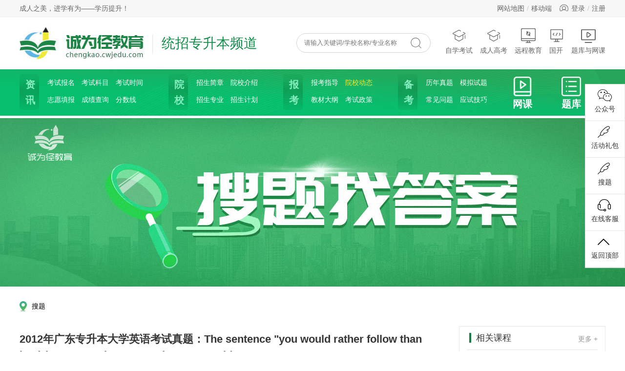

--- FILE ---
content_type: text/html; charset=utf-8
request_url: https://tzzsb.cwjedu.com/st/832
body_size: 8536
content:
<!--搜题首页-->
<!--成考搜题head-->

<!--加载基本配置-->
<!DOCTYPE html>
<html lang="en">

<head>
    <meta charset="UTF-8">
    <meta http-equiv="X-UA-Compatible" content="IE=edge,chrome=1" />
    <title>Thesentence"youwouldratherfollowthanlead"inParagraph1meansthat
youwould._英语统招专升本真题</title>
    <meta name="keywords" content="英语统招专升本真题,Thesentence"youwouldratherfollowthanlead"inParagraph1meansthat
youwould.">
    <meta name="description" content="题目：【单选题】Thesentence"youwouldratherfollowthanlead"inParagraph1meansthat
youwould.A、liketoleadfoll......">
    <meta http-equiv="Content-Security-Policy" content="upgrade-insecure-requests">
    <link rel="stylesheet" href="/_chengkaost/css/head.css" />
    <link rel="stylesheet" href="/_chengkaost/css/souti.css" />
    <script type="text/javascript" src="/_chengkao/js/jquery-1.8.3.min.js"></script>
    <script type="text/javascript" src="/_chengkaost/js/layer/layer.js"></script>
    <script type="text/javascript" src="/_tk/js/common.js"></script>
</head>
<!--<body onload="advertInit();">-->
<style>
    .nav-box dl:last-child dt {
        background: none;
    }

    .n5 .n5-img {
        width: 40px;
        height: 40px;
    }

    .n5 dt .wk-a {
        display: inline;
        color: #fff;
    }
</style>

<body>


    <div class="head-top">
        <div class="wrapper clearfix">
            <div class="h-t-l fl">成人之美，进学有为——学历提升！</div>
            <div class="h-t-r fr">
                <div class="h-t-text fl">
                    <a href="https://www.cwjedu.com/siteMap.html" target="_blank">网站地图</a>
                    <a href="https://mtzzsb.cwjedu.com/" target="_blank">移动端</a>
                </div>
                <!--<div class="h-t-icon fl">
                    &lt;!&ndash;<a href="javascript:;"><img src="https://chengkao.cwjedu.com/_zikao/images/wapIcon1.png" width="20" height="20" alt="">移动端<img src="https://chengkao.cwjedu.com/_zikao/images/wap-ewm.jpg" class="show-ewm" alt=""></a>&ndash;&gt;
                    <a href="javascript:;"><img src="https://chengkao.cwjedu.com/_zikao/images/wxIcon1.png" width="20"
                            height="20" alt="诚为径教育公众号" title="诚为径教育公众号">公众号<img
                            src="https://chengkao.cwjedu.com/_zikao/images/wx-gzh.jpg" class="show-ewm" alt="诚为径教育公众号"
                            title="诚为径教育公众号"></a>
                </div>-->
                <div class="h-t-login fl">
                    <a href="https://member.cwjedu.com/index/login" target="_blank">登录</a>
                    <a href="https://member.cwjedu.com/index/reg" target="_blank">注册</a>
                </div>
            </div>
        </div>
    </div>

    <div class="head">
        <div class="wrapper clearfix">
            <div class="logo fl">
                <a href="https://www.cwjedu.com/">
                    <img src="https://chengkao.cwjedu.com/_chengkao/images/clogo.jpg" title="诚为径教育" alt="诚为径教育"
                        width="254" height="67"></a>
                <a href="https://tzzsb.cwjedu.com/"><span class="pd-text">统招专升本频道</span></a>
            </div>
            <div class="h-r fr">
                <div class="search fl">
                    <form action="https://tzzsb.cwjedu.com/search" method="get">
                        <input type="text" value="" placeholder="请输入关键词/学校名称/专业名称" name="q" class="searchInput"
                            onfocus="if(this.value=='请输入关键词/学校名称/专业名称'){this.value=''}"
                            onblur="if(this.value==''){this.value='请输入关键词/学校名称/专业名称'}">
                        <input type="submit" value="" class="searchBtn">
                    </form>
                </div>
                <!--            <div class="h-icon fl">-->
                <!--                <a href="javascript:;"><img src="https://chengkao.cwjedu.com/_chengkao/images/wxIcon.png" alt="微信端" title="微信端" width="26" height="26">微信端</a-->
                <!--                <a href="javascript:;"><img src="https://chengkao.cwjedu.com/_chengkao/images/wapIcon.png" alt="手机端" title="手机端" width="26" height="26">手机端</a>-->
                <!--            </div>-->
                <!--            <div class="ewm-hide">-->
                <!--                <img src="https://chengkao.cwjedu.com/_zikao/images/ewm-xcx.jpg" class="ewm-xcx" alt="">-->
                <!--                <img src="https://chengkao.cwjedu.com/_zikao/images/ewm-wap.jpg" class="ewm-wap" alt="">-->
                <!--            </div>-->
                <div class="qtpd fl">
                    <a href="https://zikao.cwjedu.com" class="zkeol" target="_blank"><em></em>自学考试</a>
                    <a href="https://chengkao.cwjedu.com" class="zkeol" target="_blank"><em></em>成人高考</a>
                    <a href="https://yc.cwjedu.com" class="yceol" target="_blank"><em></em>远程教育</a>
                    <a href="https://guokai.cwjedu.com" class="tzzsbeol" target="_blank"><em></em>国开</a>
                    <a href="https://www.cwjedu.com/" class="wkeol" target="_blank"><em></em>题库与网课</a>
                </div>
            </div>
        </div>
    </div>

    <div class="nav-box">
        <div class="wrapper clearfix">
            <dl class="n1">
                <dt><a href="https://tzzsb.cwjedu.com/area">资讯</a></dt>
                <dd>
                    <a href="https://tzzsb.cwjedu.com/kaoshibaoming" title="考试报名">考试报名</a>
                    <a href="https://tzzsb.cwjedu.com/kskm" title="考试科目">考试科目</a>
                    <a href="https://tzzsb.cwjedu.com/ksap" title="考试时间">考试时间</a>
                    <a href="https://tzzsb.cwjedu.com/zytb" title="志愿填报">志愿填报</a>
                    <a href="https://tzzsb.cwjedu.com/cjcx" title="成绩查询">成绩查询</a>
                    <a href="https://tzzsb.cwjedu.com/fsx" title="分数线">分数线</a>
                    <!--<a href="https://tzzsb.cwjedu.com/lqcx" title="录取查询">录取查询</a>-->
                    <!-- <a href="https://tzzsb.cwjedu.com/zkz" title="准考证">准考证</a> -->
                </dd>
            </dl>
            <dl class="n2">
                <dt><a href="https://tzzsb.cwjedu.com/school">院校</a></dt>
                <dd>
                    <a href="https://tzzsb.cwjedu.com/zsjj" title="招生简章">招生简章</a>
                    <a href="https://tzzsb.cwjedu.com/school">院校介绍</a>
                    <a href="https://tzzsb.cwjedu.com/zhuanye">招生专业</a>
                    <a href="https://tzzsb.cwjedu.com/zsjh" title="招生计划">招生计划</a>
                </dd>
            </dl>
            <dl class="n3">
                <dt><a href="https://tzzsb.cwjedu.com/bk">报考</a></dt>
                <dd>
                    <a href="https://tzzsb.cwjedu.com/bk">报考指导</a>
                    <a href="https://tzzsb.cwjedu.com/yxdt">院校动态</a>
                    <a href="https://tzzsb.cwjedu.com/ksjc">教材大纲</a>
                    <a href="https://tzzsb.cwjedu.com/kszc" title="考试政策">考试政策</a>
                </dd>
            </dl>
            <dl class="n4">
                <dt><a href="https://tzzsb.cwjedu.com/beikao">备考</a></dt>
                <dd>
                    <a href="https://tzzsb.cwjedu.com/lnzt">历年真题</a>
                    <a href="https://tzzsb.cwjedu.com/mnst">模拟试题</a>
                    <a href="https://tzzsb.cwjedu.com/cjwt/A-Ccjwtbm">常见问题</a>
                    <a href="https://tzzsb.cwjedu.com/jqxd">应试技巧</a>
                    <!--<a href="https://wk.cwjedu.com/lists/5">课程辅导</a> -->
                </dd>
            </dl>
            <dl class="n5">
                <dt>
                    <a class="wk-a" href="https://www.cwjedu.com/zsb">
                        <img class="n5-img" src="https://tzzsb.cwjedu.com/_chengkao/images/wk.png" src="./images/wk.png" width="50px">
                        <p style="text-align: center;">网课</p>
                    </a>
                </dt>
                <dt style="margin-left: 50px;">
                    <a class="wk-a" href="https://www.cwjedu.com/zsbtk">
                        <img class="n5-img" src="https://tzzsb.cwjedu.com/_chengkao/images/tiku.png" src="./images/wk.png" width="50px">
                        <p>题库</p>
                    </a>
                </dt>
            </dl>
            <!-- <dl class="n5">
                <dt><a href="https://tzzsb.cwjedu.com/cjwt"><img
                            src="https://tzzsb.cwjedu.com/_tzzsb/images/zk-top-icon5.png" alt="专升本问答"
                            title="专升本问答">问答</a></dt>
                <dd>
                    <a href="https://tzzsb.cwjedu.com/cjwt/A-Ccjwtbm">报名疑问</a>
                    <a href="https://tzzsb.cwjedu.com/cjwt/A-Ccjwtks">考试安排</a>
                    <a href="https://tzzsb.cwjedu.com/cjwt/A-Ccjwtby">照顾政策</a>
                    <a href="https://tzzsb.cwjedu.com/cjwt/A-Ccjwtxw">投档录取</a>
                </dd>
            </dl> -->
        </div>
    </div>

    <div class="st-banner"></div>

<div class="st-main-box clearfix wrapper">
    <div class="st-positioin">
        <a href="/st">搜题</a></a>

    </div>
    <div class="st-main-l fl">
        <div class="content">
            <div class="c-bt">
                <h3>2012年广东专升本大学英语考试真题：The sentence &quot;you would rather follow than lead&quot;in Paragraph 1 means that 
you would      .</h3>
                <div class="clearfix">
                    <span class="source">来源：诚为径教育&nbsp;&nbsp;&nbsp;时间：2022年11月10日</span>
                    <!--<div class="fenxiang">
                        <b>分享：</b>
                        <div class="bshare-custom"><div class="bsPromo bsPromo2"></div>
                            <a title="分享到QQ空间" class="bshare-qzone"></a>
                            <a title="分享到新浪微博" class="bshare-sinaminiblog"></a>
                            <a title="分享到微信" class="bshare-weixin"></a><a title="分享到人人网" class="bshare-renren"></a>
                            <a title="更多平台" class="bshare-more bshare-more-icon more-style-addthis"></a>
                            &lt;!&ndash;<span class="BSHARE_COUNT bshare-share-count">0</span>&ndash;&gt;
                        </div>
                    </div>-->
                </div>
            </div>
            <div class="c-article">
                <p><strong>题目：</strong>【单选题】The sentence &quot;you would rather follow than lead&quot;in Paragraph 1 means that 
you would&nbsp; &nbsp; &nbsp; &nbsp; &nbsp; &nbsp; &nbsp;.</p><p>A 、like to lead followers</p><p>B 、be afraid of following others</p><p>C 、be a member rather than a leader</p><p>D 、like to be a leader rather than a follower</p><p><a href="https://www.cwjedu.com/tkst/105251" target="_blank" style="color: rgb(225, 59, 41); text-decoration-line: none; transition: all 0.2s ease-out 0s; cursor: pointer; height: 44px; border: 1px solid rgb(225, 59, 41); text-align: center; display: block; line-height: 44px; font-weight: bold; margin: 10px 0px 20px; font-family: ">点击进入查看答案</a></p>                <p>&nbsp;</p>
                <p>
                    　　感谢您阅读<a href="">2012年广东专升本大学英语考试真题：The sentence &quot;you would rather follow than lead&quot;in Paragraph 1 means that 
you would      .</a>，本文出自：<a href="https://www.cwjedu.com/">诚为径教育</a>，转载需带上本文链接地址：<a href="https://tzzsb.cwjedu.com/st/832">https://tzzsb.cwjedu.com/st/832</a>
                </p>
            </div>
            <dl class="tips clearfix">
                <dt>
                    <img src="https://tzzsb.cwjedu.com/_chengkao/images/tips.png" width="25" height="25" alt="">温馨提示：
                </dt>
                <dd>
                    因考试政策、内容不断变化与调整，诚为径教育网站提供的以上信息仅供参考，如有异议，请考生以权威部门公布的内容为准！
                </dd>
            </dl>
            <div class="xgyd">
                <div class="xgyd-title clearfix">
                    <h3> - 最新试题答案推荐</h3>
                    <div class="yd-a">
                    </div>
                </div>
                <ul class="clearfix">
                                        <li><a href="/st/11830" title="2024年浙江专升本大学语文考试真题：下列句子中不是宾语前置句的是()">2024年浙江专升本大学语文考试真题：下列句子中不是宾语前置句的是()</a></li>
                                        <li><a href="/st/11829" title="2024年浙江专升本大学语文考试真题：下列句子中，“乎”字的用法与其他三项不同的是()">2024年浙江专升本大学语文考试真题：下列句子中，“乎”字的用法与其他三项不同的是()</a></li>
                                        <li><a href="/st/11828" title="2024年浙江专升本大学语文考试真题：下列句子中没有通假字的一项是()">2024年浙江专升本大学语文考试真题：下列句子中没有通假字的一项是()</a></li>
                                        <li><a href="/st/11827" title="2024年浙江专升本大学语文考试真题：以下属于连绵词的是">2024年浙江专升本大学语文考试真题：以下属于连绵词的是</a></li>
                                        <li><a href="/st/11826" title="2024年浙江专升本大学语文考试真题：下列成语没有错别字的一项是()">2024年浙江专升本大学语文考试真题：下列成语没有错别字的一项是()</a></li>
                                        <li><a href="/st/11825" title="2024年浙江专升本大学语文考试真题：下面加点词正确的是()">2024年浙江专升本大学语文考试真题：下面加点词正确的是()</a></li>
                                        <li><a href="/st/11824" title="2024年浙江专升本大学语文考试真题：下列加点词中，解释不正确的一项是()">2024年浙江专升本大学语文考试真题：下列加点词中，解释不正确的一项是()</a></li>
                                        <li><a href="/st/11823" title="2023年浙江专升本大学英语考试真题：（1）阐明你对学生在教室里吃东西的看法；（2）陈述你的理由。">2023年浙江专升本大学英语考试真题：（1）阐明你对学生在教室里吃东西的看法；（2）陈述你的理由。</a></li>
                                        <li><a href="/st/11822" title="2023年浙江专升本大学英语考试真题： (  )">2023年浙江专升本大学英语考试真题： (  )</a></li>
                                        <li><a href="/st/11821" title="2023年浙江专升本大学英语考试真题： (  )">2023年浙江专升本大学英语考试真题： (  )</a></li>
                                        <li><a href="/st/11820" title="2023年浙江专升本大学英语考试真题： (  )">2023年浙江专升本大学英语考试真题： (  )</a></li>
                                        <li><a href="/st/11819" title="2023年浙江专升本大学英语考试真题： (  )">2023年浙江专升本大学英语考试真题： (  )</a></li>
                                    </ul>
            </div>
        </div>
    </div>
    <div class="st-main-r fr">
        <!--新闻详情右侧栏-->
<!--<div class="inside-r-zkfw">-->
<!--    <div class="zkfw-ewm">-->
<!--        <h3>自考服务</h3>-->
<!--        <div class="zk-ewm">-->
<!--            <img class="ewm-img" src="" alt="">-->
<!--            <span><img src="/_zikao/images/8.png" width="20" height="20" alt="">题库小程序二维码</span>-->
<!--        </div>-->
<!--        <div class="zk-ewm">-->
<!--            <img class="ewm-img" src="" alt="">-->
<!--            <span>微信公众号/QQ群二维码</span>-->
<!--        </div>-->
<!--    </div>-->
<!--</div>-->


<!-- 统招专升本查询工具信息-->



<!--栏目课程推荐-->
<div class="m-rmzt r-show m-bg">
    <div class="m-title clearfix">
        <h3>相关课程</h3>
        <a href="https://www.cwjedu.com/zsb/A" target="_blank" class="m-more">更多&nbsp;+</a>
    </div>
    <ul>

                <li>
            <a href="https://www.cwjedu.com/detail/16984" target="_blank" title="2026年专转本-【高等数学+机械工程综合基础理论+机械工程综合操作技能】">
                <div style="display: block;float: left;width: 134px;height: 85px;margin-right: 10px;background: url(https://imgs.cwjedu.com/public/uploads/image/20221018/20221018114057_62363.jpg) no-repeat;">
                    <span style="display: block;color: #fff;text-align: center;margin-top: 25%;font-size: 16px;font-weight: bold;">全科基础班</span>
                </div>
                <!--<img src="https://www.cwjedu.com/public/uploads/image/20191119/20191119094543_88066.jpg" alt="2026年专转本-【高等数学+机械工程综合基础理论+机械工程综合操作技能】">-->
                <h2>2026年专转本-【高等数学+机械工程综合基础理论+机械工程综合操作技能】</h2>
                <span>￥528</span>
            </a>
        </li>
                <li>
            <a href="https://www.cwjedu.com/detail/16980" target="_blank" title="2026年专转本-【大学语文+教育专业综合基础理论+教育综合操作技能】">
                <div style="display: block;float: left;width: 134px;height: 85px;margin-right: 10px;background: url(https://imgs.cwjedu.com/public/uploads/image/20221018/20221018114057_62363.jpg) no-repeat;">
                    <span style="display: block;color: #fff;text-align: center;margin-top: 25%;font-size: 16px;font-weight: bold;">全科基础班</span>
                </div>
                <!--<img src="https://www.cwjedu.com/public/uploads/image/20191119/20191119094543_88066.jpg" alt="2026年专转本-【大学语文+教育专业综合基础理论+教育综合操作技能】">-->
                <h2>2026年专转本-【大学语文+教育专业综合基础理论+教育综合操作技能】</h2>
                <span>￥528</span>
            </a>
        </li>
                <li>
            <a href="https://www.cwjedu.com/detail/16989" target="_blank" title="2026年专转本-【高等数学+电子信息综合基础理论】">
                <div style="display: block;float: left;width: 134px;height: 85px;margin-right: 10px;background: url(https://imgs.cwjedu.com/public/uploads/image/20221018/20221018114057_62363.jpg) no-repeat;">
                    <span style="display: block;color: #fff;text-align: center;margin-top: 25%;font-size: 16px;font-weight: bold;">全科基础班</span>
                </div>
                <!--<img src="https://www.cwjedu.com/public/uploads/image/20191119/20191119094543_88066.jpg" alt="2026年专转本-【高等数学+电子信息综合基础理论】">-->
                <h2>2026年专转本-【高等数学+电子信息综合基础理论】</h2>
                <span>￥448</span>
            </a>
        </li>
        
    </ul>
</div>

<div class="m-jjtk m-bg">
    <div class="m-title clearfix">
        <h3>网课/题库</h3>
        <a href="https://www.cwjedu.com/" target="_blank" class="m-more">更多</a>
    </div>
    <ul class="clearfix">
        <!--<li>
            <a href="https://wk.cwjedu.com/member/index/tk/Tzikao-Lxl-C145-Yzjxl-K143" class="m-tk-name" target="_blank" title="章节练习">
                <i class="ico-kc"></i>
                <span>章节练习</span>
                <p>章节专项突破</p>
                <em>进入做题</em>
            </a>
        </li>-->
        <li>
            <a href="https://www.cwjedu.com/zsb" class="m-tk-name" target="_blank" title="精品网课">
                <i class="ico-zt"></i>
                <span>精品网课</span>
                <p>各种班型网课</p>
                <em>免费试听</em>
            </a>
        </li>
        <li>
            <a href="https://www.cwjedu.com/zsbtk" class="m-tk-name" target="_blank" title="练习题">
                <i class="ico-zj"></i>
                <span>练习题</span>
                <p>海量试题练习</p>
                <em>进入做题</em>
            </a>
        </li>
        <!--<li>
            <a href="https://wk.cwjedu.com/member/index/tk" class="m-tk-name" target="_blank" title="每日一练">
                <i class="ico-mr"></i>
                <span> 每日一练</span>
                <p>每天10题练习</p>
                <em>进入做题</em>
            </a>
        </li>-->
    </ul>
</div>

<div class="m-bmzn-box r-show m-bg">
    <div class="m-title clearfix"><h3>报名指南</h3></div>
    <ul class="clearfix">
        <li><a href="https://tzzsb.cwjedu.com/zsjj" target="_blank" title="专升本招生简章">招生简章</a></li>
        <li><a href="https://tzzsb.cwjedu.com/ksjc" target="_blank" title="专升本考试大纲">考试大纲</a></li>
        <li><a href="https://tzzsb.cwjedu.com/zsjh" target="_blank" title="专升本招生计划">招生计划</a></li>
        <li><a href="https://tzzsb.cwjedu.com/fsx" target="_blank" title="专升本录取分数线">分数线</a></li>
        <li><a href="https://tzzsb.cwjedu.com/cjwt" target="_blank" title="专升本报考常见问题">常见问题</a></li>
        <li><a href="https://www.cwjedu.com/zsb" target="_blank" title="专升本课程辅导">课程辅导</a></li>
    </ul>
</div>
<div class="zytj">
    <div class="m-title clearfix">
        <h3>热门专业推荐</h3>
        <a href="https://tzzsb.cwjedu.com/zhuanye" target="_blank" class="m-more">更多&nbsp;&gt;&gt;</a>
    </div>
    <ul>
                <li><a href="/zhuanye/2348" class="hot" title="大数据与会计（原会计）"><span>1</span>大数据与会计（原会计）</a></li>
                <li><a href="/zhuanye/2349" class="hot" title="公共事务管理（行政管理）"><span>2</span>公共事务管理（行政管理）</a></li>
                <li><a href="/zhuanye/2350" class="hot" title="会计学（2024年启用）"><span>3</span>会计学（2024年启用）</a></li>
                <li><a href="/zhuanye/2352" class="" title="计算机应用技术（2024年启用）"><span>4</span>计算机应用技术（2024年启用）</a></li>
                <li><a href="/zhuanye/2353" class="" title="软件技术"><span>5</span>软件技术</a></li>
            </ul>
</div>
<div class="m-yxxw m-list m-bg">
    <div class="m-title clearfix">
        <h3>自考资讯</h3>
        <a href="https://tzzsb.cwjedu.com/area" target="_blank" class="m-more">更多&nbsp;&gt;&gt;</a>
    </div>
    <ul class="clearfix">
                <li>
            <a href="https://zikao.cwjedu.com/ksap/85479" target="_blank" title="2026年4月河南自学考试安排">2026年4月河南自学考试安排</a>

            <span>2026-01-17</span>
        </li>
                <li>
            <a href="https://zikao.cwjedu.com/ksap/85478" target="_blank" title="2026年4月江西自考软件工程考试科目及时间安排表（080902专升本）">2026年4月江西自考软件工程考试</a>

            <span>2026-01-17</span>
        </li>
                <li>
            <a href="https://zikao.cwjedu.com/ksap/85477" target="_blank" title="2026年4月江西自考土木工程考试科目及时间安排表（081001专升本）">2026年4月江西自考土木工程考试</a>

            <span>2026-01-17</span>
        </li>
                <li>
            <a href="https://zikao.cwjedu.com/ksap/85476" target="_blank" title="2026年4月江西自考采矿工程考试科目及时间安排表（081501专升本）">2026年4月江西自考采矿工程考试</a>

            <span>2026-01-17</span>
        </li>
                <li>
            <a href="https://zikao.cwjedu.com/ksap/85475" target="_blank" title="2026年4月江西自考动物科学考试科目及时间安排表（090301专升本）">2026年4月江西自考动物科学考试</a>

            <span>2026-01-17</span>
        </li>
                <li>
            <a href="https://zikao.cwjedu.com/ksap/85474" target="_blank" title="2026年4月江西自考园林考试科目及时间安排表（090502专升本）">2026年4月江西自考园林考试科目</a>

            <span>2026-01-17</span>
        </li>
            </ul>
</div>
<div class="m-cjwt m-list r-show m-bg">
    <div class="m-title clearfix">
        <h3>常见问题</h3>
        <a href="https://tzzsb.cwjedu.com/cjwt" target="_blank" class="m-more">更多&nbsp;&gt;&gt;</a>
    </div>
    <ul class="clearfix">

                <li>
            <a href="https://zikao.cwjedu.com/cjwtbm/86668" target="_blank" title="本科自考考试难度大不大0基础容易考过吗">本科自考考试难度大不大0基础容</a>
            <span>2026-01-29</span>
        </li>
                <li>
            <a href="https://zikao.cwjedu.com/cjwtbm/86667" target="_blank" title="2026年成人自考有哪些专业啊盘点高薪热门专业">2026年成人自考有哪些专业啊盘点</a>
            <span>2026-01-29</span>
        </li>
                <li>
            <a href="https://zikao.cwjedu.com/cjwtbm/86666" target="_blank" title="2026自学考试文凭含金量高不高社会认可吗">2026自学考试文凭含金量高不高社</a>
            <span>2026-01-29</span>
        </li>
                <li>
            <a href="https://zikao.cwjedu.com/cjwtbm/86665" target="_blank" title="自考本科和专科哪个好有什么区别">自考本科和专科哪个好有什么区别</a>
            <span>2026-01-29</span>
        </li>
                <li>
            <a href="https://zikao.cwjedu.com/cjwtbm/86664" target="_blank" title="英语自考本科都有哪些科目考哪几门课程">英语自考本科都有哪些科目考哪几</a>
            <span>2026-01-29</span>
        </li>
                <li>
            <a href="https://zikao.cwjedu.com/cjwtbm/86663" target="_blank" title="自考专升本多久能拿到毕业证最快几年毕业">自考专升本多久能拿到毕业证最快</a>
            <span>2026-01-29</span>
        </li>
        
    </ul>
</div>





<div class="scroll-show">
    <div class="zytj">
        <div class="m-title clearfix">
            <h3>热门专业推荐</h3>
            <a href="https://tzzsb.cwjedu.com/zhuanye" target="_blank" class="m-more">更多&nbsp;&gt;&gt;</a>
        </div>
        <ul>
                        <li><a href="/zhuanye/2348" class="hot" title="大数据与会计（原会计）"><span>1</span>大数据与会计（原会计）</a></li>
                        <li><a href="/zhuanye/2349" class="hot" title="公共事务管理（行政管理）"><span>2</span>公共事务管理（行政管理）</a></li>
                        <li><a href="/zhuanye/2350" class="hot" title="会计学（2024年启用）"><span>3</span>会计学（2024年启用）</a></li>
                        <li><a href="/zhuanye/2352" class="" title="计算机应用技术（2024年启用）"><span>4</span>计算机应用技术（2024年启用）</a></li>
                        <li><a href="/zhuanye/2353" class="" title="软件技术"><span>5</span>软件技术</a></li>
                    </ul>
    </div>
    <div class="m-yxxw m-list m-bg">
        <div class="m-title clearfix">
            <h3>自考资讯</h3>
            <a href="https://tzzsb.cwjedu.com/area" target="_blank" class="m-more">更多&nbsp;&gt;&gt;</a>
        </div>
        <ul class="clearfix">
                        <li>
                <a href="https://zikao.cwjedu.com/ksap/85479" target="_blank" title="2026年4月河南自学考试安排">2026年4月河南自学考试安排</a>

                <span>2026-01-17</span>
            </li>
                        <li>
                <a href="https://zikao.cwjedu.com/ksap/85478" target="_blank" title="2026年4月江西自考软件工程考试科目及时间安排表（080902专升本）">2026年4月江西自考软件工程考试</a>

                <span>2026-01-17</span>
            </li>
                        <li>
                <a href="https://zikao.cwjedu.com/ksap/85477" target="_blank" title="2026年4月江西自考土木工程考试科目及时间安排表（081001专升本）">2026年4月江西自考土木工程考试</a>

                <span>2026-01-17</span>
            </li>
                        <li>
                <a href="https://zikao.cwjedu.com/ksap/85476" target="_blank" title="2026年4月江西自考采矿工程考试科目及时间安排表（081501专升本）">2026年4月江西自考采矿工程考试</a>

                <span>2026-01-17</span>
            </li>
                        <li>
                <a href="https://zikao.cwjedu.com/ksap/85475" target="_blank" title="2026年4月江西自考动物科学考试科目及时间安排表（090301专升本）">2026年4月江西自考动物科学考试</a>

                <span>2026-01-17</span>
            </li>
                        <li>
                <a href="https://zikao.cwjedu.com/ksap/85474" target="_blank" title="2026年4月江西自考园林考试科目及时间安排表（090502专升本）">2026年4月江西自考园林考试科目</a>

                <span>2026-01-17</span>
            </li>
                    </ul>
    </div>
</div>

<!--<div class="zkzt">-->
<!--    -->
<!--    <div class="zkzt-top clearfix">-->
<!--        <h3>自考专题</h3>-->
<!--        <a href="/zhuanti" class="more">更多<em>&gt;&gt;</em></a>-->
<!--    </div>-->
<!--    -->
<!--</div>-->

    </div>
</div>

<!--<div class="foot">-->
<!--    <div class="wrapper">-->
<!--        <p class="foot-nav">-->
<!--            <a href="https://www.cwjedu.com/abouts.html" target="_blank">关于我们</a>-->
<!--            <a href="https://www.cwjedu.com/contact.html" target="_blank">联系我们</a>-->
<!--            <a href="https://www.cwjedu.com/agreement.html" target="_blank">用户协议</a>-->
<!--            <a href="https://www.cwjedu.com/siteMap.html" target="_blank">网站地图</a>-->
<!--        </p>-->
<!--        <p class="">-->
<!--            联系地址：长沙市岳麓区咸嘉湖街道桐梓坡路485号<br>版权所有：湖南晨润教育科技有限公司 <br/>备案号：<a href="http://www.beian.miit.gov.cn/" target="_blank">湘ICP备18013321号</a>&nbsp;&nbsp;&nbsp;<a href="http://www.beian.gov.cn/portal/registerSystemInfo?recordcode=43010402000897" target="_blank"><img src="https://zikao.cwjedu.com/_zikao/images/qghlw-ico.png" width="17" height="19" alt="">&nbsp;湘公网安备43010402000897号</a>-->
<!--        </p>-->
<!--    </div>-->
<!--</div>-->
<style type="text/css">
  .foot {
    background: #fcfcfc;
    padding: 25px 0;
    border-top: 1px solid #eee;
    text-align: center;
    font-size: 14px;
  }

  .foot a {
    color: #666;
  }

  .foot p {
    font-size: 14px;
    line-height: 30px;
    color: #666;
  }

  .foot p a:hover {
    color: #187d43;
  }

  .foot p.ft-pic {
    font-size: 0;
    margin-top: 10px;
  }

  .foot p.ft-pic img {
    display: inline-block;
    margin: 0 5px;
    height: 47px;
  }

  .foot .foot-nav {
    font-size: 0;
  }

  .foot .foot-nav a {
    display: inline-block;
    font-size: 14px;
  }

  .foot .foot-nav a:before {
    content: '|';
    display: inline-block;
    padding-right: 10px;
    margin-left: 10px;
    color: #999;
  }

  .foot .foot-nav a:hover:before {
    color: #999;
  }

  .foot .foot-nav a:first-child:before {
    display: none;
  }

  .foot_erweima{
    margin: 0 auto;
    width: 1200px;
  }

  .foot_erweima img{
    width: 120px;height: 120px;
  }

</style>

<!--自考成考远程国开-->

<!--统招专升本 - 企业个人微信-->
<!--统招专升本 - 企业微信群-->
<!--统招专升本 - 公众号-->

<script>
  var site_type_x_y_z = 'tzzsb';
  var adsXyz = {
    ad1: {
      'pic': "https://imgs.cwjedu.com/public/storage/images/20250317/372d24cc108e71b5c128085b4b1547f2.jpg",
      'title': "公众号",
    },
    ad2: {
      'pic': "https://imgs.cwjedu.com/public/storage/images/20250317/4ae3c51489a348276977755019bdfb0e.jpg",
      'title': "公众号",
    },
    ad3: {
      'pic': "https://imgs.cwjedu.com/public/storage/images/20250106/f7f1546ddc2ec017ddbec70ade9aab70.jpg",
      'title': "微信公众号",
    },
    ad4: {
      'pic': "https://imgs.cwjedu.com/public/storage/images/20250317/6eee0805a01b5e1ae6cfac7bbaaf54f9.jpg",
      'title': "咨询老师",
    },


  };
</script>



<!--<div class="foot_erweima">

  <table width="100%" cellpadding="5" cellspacing="0" border="0">
    <tr>
      <td width="50%" valign="top" align="center">
        <p>
          <img src="https://imgs.cwjedu.com/public/storage/images/20250317/6eee0805a01b5e1ae6cfac7bbaaf54f9.jpg" alt="咨询老师" title="咨询老师" class="list-pic">
        </p>
        <p class="list-txt"><b>咨询老师</b></p>
      </td>

      <td  valign="top" align="center">

        <p>
          <img class="huoma list-pic" src="https://imgs.cwjedu.com/public/storage/images/20250106/f7f1546ddc2ec017ddbec70ade9aab70.jpg" alt="微信公众号" title="微信公众号">
        </p>
        <p class="list-txt"><b>微信公众号</b></p>

      </td>

    </tr>
  </table>

</div>-->

<div class="foot">
  <div class="wrapper">
    <div class="desc-text"><p>题目：【单选题】Thesentence&quot;youwouldratherfollowthanlead&quot;inParagraph1meansthat
youwould.A、liketoleadfoll......</p></div>
    <p class="foot-nav">
      <a href="https://www.cwjedu.com/abouts.html" target="_blank">关于我们</a>
      <a href="https://www.cwjedu.com/contact.html" target="_blank">联系我们</a>
      <a href="https://www.cwjedu.com/agreement.html" target="_blank">用户协议</a>
      <a href="https://www.cwjedu.com/ysxy.html" target="_blank">隐私政策</a>
      <a href="https://www.cwjedu.com/siteMap.html" target="_blank">网站地图</a>
    </p>
    <p class="">
      <!--联系地址：湖南省长沙市岳麓区学士街道白鹤小区13栋10门1楼<br/>-->
      联系地址：湖南省长沙市雨花区韶山南路123号华翼府A座2628<br>
      版权所有：湖南晨润教育科技有限公司&nbsp;&nbsp;出版物经营许可证：第4301042021097号
    </p>
    <p>
      免责说明：本站部分内容由诚为径教育从互联网搜集编辑整理而成，版权归原作者所有，如有冒犯，请联系我们删除。
    </p>
    <p class="ft-pic">
      <a href="https://beian.miit.gov.cn/" target="_blank" ref="nofollow"><img src="https://zikao.cwjedu.com/_zikao/images/miibeian.jpg" alt=""></a>
      <a href="http://www.beian.gov.cn/portal/registerSystemInfo?recordcode=43010402000897" target="_blank" rel="nofollow"><img src="https://zikao.cwjedu.com/_zikao/images/wangan.jpg" alt=""></a>
    </p>
  </div>
</div>
<!--<script>-->
<!--$(function () {-->
<!--  var descText = '题目：【单选题】Thesentence&quot;youwouldratherfollowthanlead&quot;inParagraph1meansthat
youwould.A、liketoleadfoll......', max = 50, t1 = '', t2 = '', htmlx = ''-->
<!--  if (descText.length > max) {-->
<!--    htmlx = '<p>' + descText.slice(0, max) + '</p>' + '<p>' + descText.slice(max) + '</p>'-->
<!--  } else {-->
<!--    htmlx = '<p>' + descText + '</p>'-->
<!--  }-->
<!--  $('.desc-text').append(htmlx)-->
<!--})-->
<!--</script>-->
<style>
    .dataxtem22 ul{
        list-style: none !important;
        list-style-type: none !important;
    }
    .dataxtem22 li{
        float: left;
        width:33%;
        border:none !important;
    }
    .activexx {
        color: #05a045 !important;
        border-color: #05a045 !important;
        /*border: 1px dashed #dcdcdc !important;*/
    }
    .area-nav li{
        margin:0 19px 12px 0;
        width: auto !important;
    }
    .area-nav li a{
        width: auto !important;
        padding: 0px 10px !important;
    }

    .list li a {
        display: block;
        float: left;
        width: 750px;
        font-size: 16px;
        color: #555;
        overflow: hidden;
        text-overflow: ellipsis;
        white-space: nowrap;
    }
    .list li span {
        display: block;
        float: right;
        color: #afafaf;
        font-size: 14px;
        width: 80px;
        text-align: right;
    }

</style>
<script>
  //处理聚合页
  function func_is_nullx(data){
    if(data == 'undefined' || data == undefined || data == "" || data == 0 || data == "0" || data == 'null' || data == null || data == 'false' || data == false){
      return true;
    }else{
      return false;
    }
  }
  $(function () {
    $(".loadmorexxjhp").on("click",function () {
      var ajaxurl = $(this).attr("data-url");
      var page = $(this).attr("data-page");
      var thisobj = $(this);
      page = parseInt(page);
      page = page + 1;

      $.post(ajaxurl,{
        isajax:1,
        page:page,
      },function (data) {
        if(data == "-1" || func_is_nullx(data)){
          alert("到底了");
        }else{
          thisobj.attr("data-page",page);
          $(".dtshowdata").append(data);
        }
      });
    })
  })
</script>





<script type="text/javascript" src="https://tzzsb.cwjedu.com/_def/js/rightSidebar.js"></script>


<script type="text/javascript" src="/_def/js/rightSidebar.js"></script>
<script type="text/javascript" src="/_chengkaost/js/js.js"></script>
<script>
$(function () {
    new Sidebarx({
        bk: 'https://tzzsb.cwjedu.com/bk',
    });
});
</script>
<script>(function() {var _53code = document.createElement("script");_53code.src = "https://tb.53kf.com/code/code/b69aeb8e8fa516abacaccff3130a71985/1";var s = document.getElementsByTagName("script")[0]; s.parentNode.insertBefore(_53code, s);})();</script>
<!-- 统计代码 cnzz -->
<div class="cnzz" style="display: none;">
    <script type="text/javascript" src="https://s9.cnzz.com/z_stat.php?id=1279072568&web_id=1279072568"></script>
</div>
</body>
</html>




--- FILE ---
content_type: text/css
request_url: https://tzzsb.cwjedu.com/_chengkaost/css/head.css
body_size: 1338
content:
.head-top {
  background: #f7f7f7;
  height: 35px;
  line-height: 35px;
  border-bottom: 1px solid #eee;
}

.h-t-l {
  font-size: 14px;
  color: #666;
}

.h-t-r {
  font-size: 14px;
  color: #666;
}

.h-t-r a {
  color: #666;
  font-size: 14px;
}

.h-t-r > div {
  margin-left: 15px;
  font-size: 0;
  position: relative;
}

.h-t-r > div a:first-child {
  margin-left: 0;
}

.h-t-r > div a:first-child:before {
  display: none;
}

.h-t-r > div a {
  margin-left: 5px;
}

.h-t-r > div a:before {
  content: '/';
  display: inline-block;
  padding-right: 5px;
  color: #cbcbcb;
}

.h-t-r > div a img {
  margin-right: 5px;
}

.h-t-r > div a:hover {
  color: #187d43;
}

.h-t-r > .h-t-login a:first-child:before {
  content: '';
  display: inline-block;
  background: url(https://chengkao.cwjedu.com/_chengkao/images/loginIcon.png) no-repeat top center / 100%;
  width: 15px;
  height: 15px;
  vertical-align: middle;
  margin: -3px 5px 3px 0;
}

.h-t-r > .h-t-icon .show-ewm {
  display: none;
  position: absolute;
  top: 45px;
  left: 0;
  z-index: 99999;
  width: 180px;
  height: 180px;
}

.head {
  background: #fff;
  padding: 20px 0;
}

.logo {
  width: auto;
}

.logo img {
  display: block;
  width: 254px;
  float: left;
}

.logo .pd-text {
  display: block;
  float: left;
  font-size: 28px;
  color: #108e49;
  margin: 13px 0 0 18px;
}

.logo .pd-text:before {
  content: '';
  display: inline-block;
  width: 1px;
  height: 40px;
  background: #e5e5e5;
  margin-right: 18px;
  vertical-align: middle;
}

.h-r {
  font-size: 14px;
  margin-top: 13px;
  position: relative;
}

.search {
  border: 1px solid #d2d2d2;
  height: 40px;
  width: 275px;
  border-radius: 40px;
  -webkit-transition: all 0.3s ease-in-out;
  -moz-transition: all 0.3s ease-in-out;
  -ms-transition: all 0.3s ease-in-out;
  -o-transition: all 0.3s ease-in-out;
  transition: all 0.3s ease-in-out;
}

.search input {
  display: block;
  float: left;
  border: 0 none;
  height: 38px;
  line-height: 38px;
}

.search .searchInput {
  width: 233px;
  border-top-left-radius: 40px;
  border-bottom-left-radius: 40px;
  padding-left: 15px;
  background: none;
  color: #d3d3d3;
}

.search .searchBtn {
  width: 40px;
  cursor: pointer;
  background: url(https://chengkao.cwjedu.com/_chengkao/images/search.png) no-repeat left center;
  border-top-right-radius: 40px;
  border-bottom-right-radius: 40px;
}

.search:hover {
  border-color: #189349;
  background: #ebfaf1;
}

.h-icon {
  font-size: 0;
  margin: 7px 0 0 50px;
}

.h-icon a {
  display: inline-block;
  *display: inline-block;
  *zoom: 1;
  font-size: 14px;
  color: #6c6b6b;
  margin-left: 20px;
}

.h-icon a img {
  display: inline-block;
  vertical-align: middle;
  margin: 0 15px 0 0;
}

.h-icon a:before {
  content: '';
  display: inline-block;
  width: 1px;
  height: 13px;
  background: #cfcfcf;
  margin-right: 20px;
}

.h-icon a:first-child {
  margin-left: 0;
}

.h-icon a:first-child:before {
  margin-right: 0;
  display: none;
}

.h-icon a:hover {
  color: #189349;
}

.ewm-hide {
  position: absolute;
  right: 0;
  top: 60px;
  z-index: 97;
  width: 200px;
  height: 200px;
}

.ewm-hide img {
  display: none;
  width: 200px;
  height: 200px;
}

.qtpd {
  margin: -10px 0 0 30px;
}

.qtpd a:first-child {
  margin-left: 0;
}

.qtpd a {
  display: block;
  max-width: 80px;
  float: left;
  margin-left: 15px;
  color: #666;
  transition: all 0.5s ease;
}

.qtpd a em {
  display: block;
  width: 30px;
  height: 30px;
  margin: 0 auto 5px;
  transition: all 0.5s ease;
}

.qtpd a:hover {
  color: #187d43;
}

.qtpd a.ckeol em {
  background: url(https://chengkao.cwjedu.com/_chengkao/images/ckeol.png) no-repeat top center /100%;
}

.qtpd a.zkeol em {
  background: url(https://chengkao.cwjedu.com/_chengkao/images/zkeol.png) no-repeat top center /100%;
}

.qtpd a.yceol em {
  background: url(https://chengkao.cwjedu.com/_chengkao/images/yceol.png) no-repeat top center /100%;
}

.qtpd a.tzzsbeol em {
  background: url(https://chengkao.cwjedu.com/_chengkao/images/tzzsbeol.png) no-repeat top center /100%;
}

.qtpd a.wkeol em {
  background: url(https://chengkao.cwjedu.com/_chengkao/images/wkeol.png) no-repeat top center /100%;
}

.qtpd a.ckeol:hover em {
  background: url(https://chengkao.cwjedu.com/_chengkao/images/ckeol-h.png) no-repeat top center /100%;
}

.qtpd a.zkeol:hover em {
  background: url(https://chengkao.cwjedu.com/_chengkao/images/zkeol-h.png) no-repeat top center /100%;
}

.qtpd a.yceol:hover em {
  background: url(https://chengkao.cwjedu.com/_chengkao/images/yceol-h.png) no-repeat top center /100%;
}

.qtpd a.tzzsbeol:hover em {
  background: url(https://chengkao.cwjedu.com/_chengkao/images/tzzsbeol-h.png) no-repeat top center /100%;
}

.qtpd a.wkeol:hover em {
  background: url(https://chengkao.cwjedu.com/_chengkao/images/wkeol-h.png) no-repeat top center /100%;
}

.nav-box {
  background: url(https://chengkao.cwjedu.com/_chengkao/images/navBg.jpg) no-repeat;
  height: 95px;
  padding-top: 10px;
  position: relative;
  z-index: 98;
}

.nav-box .n1 {
  width: 260px;
}

.nav-box .n2, .nav-box .n3, .nav-box .n4, .nav-box .n5 {
  width: 190px;
}

.nav-box dl {
  float: left;
  font-size: 14px;
  color: #fff;
  margin-left: 45px;
}

.nav-box dl:first-child {
  margin-left: 0;
}

.nav-box dt {
  font-size: 20px;
  font-weight: bold;
  width: 40px;
  height: 73px;
  float: left;
  margin: 0 10px 0 0;
  background: url(https://chengkao.cwjedu.com/_chengkao/images/nav-bt.png) no-repeat;
  padding-top: 5px;

}

.nav-box dt a {
  color: #86efc1;
  display: block;
  width: 16px;
  margin: 0 auto;
  line-height: 32px;
}

.nav-box dt img {
  vertical-align: middle;
  display: block;
  width: 26px;
  height: 25px;
  margin: 0 auto;
}

.nav-box dd {
  font-size: 0;
}

.nav-box dd a {
  display: inline-block;
  *display: inline;
  *zoom: 1;
  color: #fff;
  font-size: 14px;
  margin: 7px;
  position: relative;
}

.nav-box dd a em {
  position: absolute;
  top: -10px;
  right: -20px;
  background: url(https://chengkao.cwjedu.com/_chengkao/images/iconHot.png) no-repeat;
  background-size: contain;
  width: 20px;
  height: 20px;
}

.nav-box .n3 dd a:nth-child(2) {
  color: #efea36;
}


--- FILE ---
content_type: text/css
request_url: https://tzzsb.cwjedu.com/_chengkaost/css/souti.css
body_size: 4112
content:
body, div, dl, dt, dd, ul, ol, li, h1, h2, h3, h4, h5, h6, hr, pre, form, fieldset, input, textarea, p, blockquoteth, td {
    margin: 0px;
    padding: 0px;
}

img, input, select, button {
    vertical-align: middle;
}

body {
    font-family: "Microsoft Yahei", "HelveticaNeue-Light", "Helvetica Neue Light", "Helvetica Neue", Helvetica, Arial, "Lucida Grande", sans-serif;
    margin: 0 auto;
    height: 100%;
    background: #fff;
    line-height: 1.5;
}

ul, ol {
    list-style: none;
}

table {
    border-collapse: collapse;
    border-spacing: 0;
}

fieldset, img {
    border: 0;
}

h1, h2, h3, h4, h5, h6 {
    font-size: 100%;
    font-weight: normal;
}

.clear {
    clear: both;
}

.clearfix:after {
    content: "";
    display: block;
    height: 0;
    clear: both;
    visibility: hidden;
}

.clearfix {
    zoom: 1
}

a {
    text-decoration: none;
    color: #000;
}

* {
    -webkit-box-sizing: border-box;
    -moz-box-sizing: border-box;
    box-sizing: border-box;
}

i, em {
    font-style: normal;
}

*:focus {
    outline: none;
}

input[type="button"], input[type="text"], input[type="submit"], input[type="reset"] {
    -webkit-appearance: none;
}

.fl {
    float: left;
}

.fr {
    float: right;
}

.wrapper {
    width: 1200px;
    margin-right: auto;
    margin-left: auto;
}

.header {
    padding: 15px 0;
}

.q_logo {
    display: block;
    width: 254px;
    height: 67px;
}

.q_hdnav {
    width: 700px;
    padding-left: 50px;
    margin-top: 25px;
}

.q_hdnav li {
    float: left;
    font-size: 16px;
    margin-left: 20px;
}

.q_hdnav li:first-child {
    margin-left: 0;
}

.q_hdnav li a {
    color: #333;
}

.q_hdnav li a:hover {
    color: #189349;
}

.phone {
    color: #ff3000;
    margin-top: 20px;
}

.phone img {
    display: inline-block;
    margin: 0 7px 0 0;
}


.foot {
    background: #fcfcfc;
    padding: 45px 0;
    border-top: 1px solid #eee;
    text-align: center;
    font-size: 14px;
}

.foot a {
    color: #666;
}

.foot p {
    font-size: 14px;
    line-height: 30px;
    color: #666;
}

.foot p a:hover {
    color: #187d43;
}

.foot .foot-nav {
    font-size: 0;
}

.foot .foot-nav a {
    display: inline-block;
    font-size: 14px;
}

.foot .foot-nav a:before {
    content: '|';
    display: inline-block;
    padding-right: 10px;
    margin-left: 10px;
    color: #999;
}

.foot .foot-nav a:hover:before {
    color: #999;
}

.foot .foot-nav a:first-child:before {
    display: none;
}

.st-banner {
    background: url(../images/banner.jpg) no-repeat center top;
    height: 345px;
    margin-top: 5px;
}

.st-search-box {
    width: 700px;
    margin: 30px auto;
}

.st-search-box .st-daan {
    font-size: 40px;
    text-align: center;
    font-weight: bold;
    margin-bottom: 30px;
    color: #187d43;
}

.st-search-box .st-one, .st-search-box .st-two {
    border: 1px solid #e7e7e7;
    font-size: 0;
    padding: 10px 10px 10px 20px;
    transition: all .3s ease;
}

.st-search-box .st-one:hover, .st-search-box .st-two:hover {
    background: #f9f9f9;
    border-color: #187d43;
}

.st-search-box span {
    font-size: 14px;
    color: #333;
    width: 60px;
    line-height: 40px;
    margin-right: 10px;
}

.st-search-box .st-btn {
    border: 0 none;
    cursor: pointer;
    background: url(../images/st-search.png) no-repeat center center #187d43;
    width: 40px;
    height: 40px;
}

.st-search-box .st-input {
    border: 0 none;
    height: 40px;
    font: normal 14px/40px 'Microsoft YaHei';
    width: 82%;
    background: #fff;
    padding-left: 15px;
}

.st-search-box select {
    border: 1px solid #e7e7e7;
    height: 40px;
    margin-left: 15px;
    /*min-width: 120px;*/
    padding-left: 5px;
    background: #fff;
    color: #666;
}

.st-search-tips {
    font-size: 14px;
    margin-top: 15px;
    text-align: center;
    color: #666;
}

.st-main {
    margin-bottom: 30px;
    margin-top: 80px;
}

.st-title {
    border-bottom: 1px solid #e7e7e7;
    padding: 10px;
}

.st-title h3 {
    font-size: 16px;
    color: #333;
    float: left;
}

.st-title h3:before {
    content: '';
    display: inline-block;
    width: 2px;
    height: 15px;
    background: #187d43;
    vertical-align: middle;
    margin: 0 7px 0 0;
}

.st-title a.sx {
    float: right;
    color: #666;
    font-size: 14px;
}

.st-title a.sx:before {
    content: '';
    display: inline-block;
    width: 15px;
    height: 15px;
    background: url(../images/sx-icon.png) no-repeat;
    background-size: contain;
    vertical-align: middle;
    margin: 0 7px 3px 0;
}

.st-title a.sx:hover {
    color: #187d43;
}

.st-m-l, .st-m-r {
    border: 1px solid #e7e7e7;
}

.st-m-l {
    width: 700px;
}

.st-m-zy {
    padding: 10px;
}

.st-m-zy-tit a {
    display: block;
    color: #333;
    float: left;
    padding: 5px 20px;
    border-radius: 5px;
    font-size: 14px;
}

.st-m-zy-tit a.active {
    color: #fff;
    background: #187d43;
}

.st-m-zy-con {
    border: 1px solid #e7e7e7;
    margin-top: 10px;
    height: 305px;
}

.st-m-zy-con h3 {
    display: inline-block;
    color: #fff;
    padding: 5px 20px;
    border-radius: 5px;
    font-size: 14px;
    background: #187d43;
    margin: 15px 0 0 15px;
}

.st-m-zy-con .st-m-zy-list:first-child {
    display: block;
}

.st-m-zy-list {
    padding: 10px;
    /*display: none;*/
    /*height: 274px;*/
    overflow-y: auto;
    overflow-x: hidden;
}

.st-m-zy-list li {
    font-size: 14px;
    width: 125px;
    float: left;
    text-align: center;
    margin: 5px 0;
}

.st-m-zy-list li a {
    display: block;
    border: 1px solid #e7e7e7;
    margin: 0 5px;
    padding: 5px;
    color: #333;
    transition: all .3s ease;
}

.st-m-zy-list li a:hover, .st-m-zy-list li a.active {
    color: #187d43;
    border-color: #187d43;
    background: #f9f9f9;
}

.st-m-r {
    width: 470px;
}

.st-m-r li {
    font-size: 14px;
    border-top: 1px dashed #eaeaea;
    overflow: hidden;
    padding: 10px;
    transition: all .3s ease;
}

.st-m-r li:hover {
    padding-left: 30px;
}

.st-m-r li:first-child {
    border-top: none;
}

.st-m-r li a {
    display: block;
    background: url(../images/st-icon1.jpg) no-repeat;
    padding-left: 25px;
    transition: all .3s ease;
    color: #333;
    overflow: hidden;
    text-overflow: ellipsis;
    white-space: nowrap;
}

.st-m-r li span:first-child, .st-m-r li a:hover span {
    color: #187d43;
}

.st-ajax-km {
    padding: 20px;
    overflow: hidden;
}

.st-ajax-km li {
    float: left;
    width: 50%;
    text-align: center;
    margin: 10px 0;
}

.st-ajax-km li a {
    display: block;
    border: 1px solid #e7e7e7;
    color: #333;
    padding: 10px;
    border-radius: 5px;
    width: 95%;
    margin: 0 auto;
}

.st-ajax-km li a:hover {
    color: #fff;
    background: #187d43;
}

/*方式一搜索展示页*/
.st-res-list {
    border: 1px solid #e7e7e7;
    padding: 10px 20px 20px;
    font-size: 14px;
}

.st-res-list li {
    border-top: 1px dashed #e7e7e7;
    padding: 10px;
    transition: all .3s ease;
}

.st-res-list li:first-child {
    border-top: none;
}


.st-res-list li .st-res-bt {
    display: block;
    color: #666;
    overflow: hidden;
    white-space: nowrap;
    text-overflow: ellipsis;
}

.st-res-list li .st-res-bt span:first-child {
    color: #187d43;
    margin-right: 10px;
}

.st-res-list li .st-res-classify {
    margin-top: 10px;
    overflow: hidden;
    font-weight: bold;
}

.st-res-list li .st-res-classify a {
    color: #187d43;
}

.st-res-list li .st-res-classify a.st-res-a2 {
    float: right;
}

.st-res-list li:hover {
    background: #f9f9f9;
}

.st-res-list li:hover .st-res-bt span {
    font-weight: bold;
    color: #187d43;
}

.st-main-l {
    width: 850px;
}

.st-main-l .st-results-list {
    margin-top: 10px;
}

.lstm {
    border-bottom: 1px solid #e7e7e7;
    padding-bottom: 15px;
    margin-top: 30px;
}

.lstm h3, .zjgx-title h3 {
    font-size: 16px;
    color: #187d43;
    font-weight: bold;
}

.lstm h3:before, .zjgx-title h3:before {
    content: '';
    display: inline-block;
    width: 3px;
    height: 15px;
    vertical-align: middle;
    background: #187d43;
    margin: 0 10px 1px 0;
}

.fl-none li {
    float: none !important;
    width: auto !important;
}

.not-results {
    color: #187d43;
    font-size: 14px;
    margin-top: 30px;
    text-align: center;
}

.st-main-r {
    width: 300px;
    margin-top: 30px;
}

.st-zjgx {
    margin-top: 30px;
}

.zjgx-title {
    border-bottom: 1px solid #e7e7e7;
    padding-bottom: 10px;
}


.zjgx-title a.zjgx-more {
    font-size: 14px;
    margin-top: 4px;
}

.zjgx-title a.zjgx-more:hover {
    color: #187d43;
}

.zjgx-list {
    margin-top: 15px;
}

.zjgx-list li {
    padding: 10px 5px;
    border-top: 1px dashed #e7e7e7;
}

.zjgx-list li:first-child {
    border-top: none;
    padding-top: 0;
}

.zjgx-list li a {
    color: #666;
    display: block;
    overflow: hidden;
    white-space: nowrap;
    text-overflow: ellipsis;
    transition: all .3s ease;
    font-size: 14px;
}

.zjgx-list li a:before {
    display: inline-block;
    content: '';
    width: 5px;
    height: 5px;
    border-radius: 5px;
    background: #999;
    vertical-align: middle;
    margin: 0 6px 0 0;
}

.zjgx-list li:hover a {
    color: #187d43;
    padding-left: 15px;
}

.zjgx-list li:hover a:before {
    background: #187d43;
}

/*方式二搜索展示页*/
.st-main-box, .st-res-list {
    margin-top: 30px;
    margin-bottom: 30px;
}

.st-positioin {
    font-size: 14px;
    background: url(../images/position.png) no-repeat;
    padding-left: 25px;
}

.st-positioin a, .st-positioin span {
    display: inline-block;
}

.st-positioin a:hover {
    color: #187d43;
    text-decoration: underline;
}

.st-results-top {
    margin-top: 20px;
    border: 1px solid #e7e7e7;
    padding: 10px;
}

.st-res-subject {
    display: block;
    background: #187d43;
    color: #fff;
    font-size: 18px;
    line-height: 45px;
    height: 45px;
    padding: 0 15px;
}

.st-res-box {
    font-size: 0;
    border: 1px solid #e7e7e7;
    margin: 0 10px;
    padding: 5px;
}

.st-res-box input {
    display: block;
    border: 0 none;
    float: left;
    height: 35px;
}

.st-res-box .st-res-input {
    width: 300px;
    padding-left: 15px;
    background: #fff;
    margin-right: 5px;
    transition: all .3s ease;
    color: #666;
}

.st-res-box:hover .st-res-input {
    background: #e7e7e7;
}

.st-res-box .st-res-btn {
    background: #187d43 url(../images/st-search.png) no-repeat center center;
    width: 50px;
}

.st-res-more {
    color: #187d43;
    font-size: 16px;
    margin-top: 12px;
}

.st-results-list {
    margin-top: 30px;
}


.st-results-list li {
    font-size: 14px;
    border-bottom: 1px dashed #eaeaea;
    overflow: hidden;
    padding: 15px 10px;
    transition: all .3s ease;
    width: 48%;
}

.st-results-list li:nth-child(odd) {
    float: left;
}

.st-results-list li:nth-child(even) {
    float: right;
}

.st-results-list li:hover {
    padding-left: 30px;
}

.st-results-list li a {
    display: block;
    background: url(../images/st-icon1.jpg) no-repeat;
    padding-left: 25px;
    transition: all .3s ease;
    color: #333;
    overflow: hidden;
    text-overflow: ellipsis;
    white-space: nowrap;
}

.st-results-list li span:first-child, .st-results-list li a:hover span {
    color: #187d43;
}

/*pages*/
.pages {
    text-align: center;
    font-size: 0;
    margin-top: 30px;
}

.pages a, .pages span {
    color: #000;
    font-size: 14px;
    display: inline-block;
    border: 1px solid #e7e7e7;
    padding: 5px 12px;
    vertical-align: middle;
    margin: 0 5px;
    background: #fff;
}

.pages a.curr, .pages a:hover {
    color: #fff;
    border-color: #05a045;
    background: #05a045;
}

/*详情*/
.content {
    margin-top: 40px;
}

.c-bt {
    font-size: 16px;
    position: relative;
}

.c-bt h3 {
    font-size: 22px;
    font-weight: bold;
    color: #373737;
}

.c-bt span.source {
    display: block;
    color: #b0afaf;
    margin-top: 5px;
    font-size: 14px;
    float: left;
}

.c-article {
    margin-top: 30px;
    font-size: 16px;
    line-height: 30px;
    color: #555;
}

.c-article img {
    display: inline-block;
    max-width: 865px;
    width: auto;
}

#bsBox, #bsBox *, #bsPanelHolder, #bsPanelHolder *, #bsWXBox, #bsWXBox * {
    box-sizing: content-box;
}

.fenxiang {
    float: left;
    font-size: 14px;
    color: #b0afaf;
    margin: 7px 0 0 15px;
}

.fenxiang b {
    display: block;
    font-weight: normal;
    float: left;
    margin: -3px 0 0;
}

.fenxiang .bshare-custom {
    float: left;
}

.tips {
    background: #fafafa;
    border: 1px solid #e5e5e5;
    padding: 10px;
    margin-top: 40px;
}

.tips dt {
    float: left;
    color: #4e413f;
    font-size: 22px;
    font-weight: bold;
    margin-right: 15px;
    width: 145px;
}

.tips dt img {
    display: inline-block;
    width: 25px;
    height: 25px;
    vertical-align: middle;
    margin-right: 10px;
}

.tips dd {
    color: #555;
    font-size: 16px;
}

.xgyd {
    margin-top: 40px;
}

.xgyd-title {
    border-bottom: 1px solid #eee;
    padding-bottom: 15px;
}

.xgyd-title h3 {
    font-size: 18px;
    color: #000;
    float: left;
    margin-right: 20px;
}

.xgyd-title h3:before {
    content: '';
    display: inline-block;
    width: 6px;
    height: 18px;
    background: #187d43;
    vertical-align: middle;
    margin-right: 15px;
}

.xgyd ul {
    margin-top: 20px;
}

.xgyd li {
    float: left;
    width: 50%;
}

.xgyd li a {
    display: block;
    color: #555;
    padding: 7px 0;
    font-size: 15px;
    width: 400px;
    overflow: hidden;
    text-overflow: ellipsis;
    white-space: nowrap;
}

.xgyd li a:before {
    content: '';
    display: inline-block;
    background: #c8c8c8;
    width: 5px;
    height: 5px;
    margin-right: 10px;
    border-radius: 5px;
    vertical-align: middle;
    -webkit-transition: all 0.3s ease-in-out;
    -moz-transition: all 0.3s ease-in-out;
    -ms-transition: all 0.3s ease-in-out;
    -o-transition: all 0.3s ease-in-out;
    transition: all 0.3s ease-in-out;
}

.xgyd li a:hover {
    color: #187d43;
}

.xgyd li a:hover:before {
    background: #187d43;
    margin-right: 20px;
}

.zytj {
    border: 1px solid #e7e7e7;
    padding: 15px;
    /*background: url(../images/zytj.jpg) no-repeat left bottom;*/
    background: url(../images/zytj2.jpg) no-repeat left bottom;
    margin-bottom: 15px;
    min-height: 255px;
    width: 300px;
}

.zytj li {
    font-size: 0;
    margin: 12px 0;
}

.zytj li a {
    display: block;
    overflow: hidden;
    color: #000;
    font-size: 14px;
}

.zytj li span {
    display: inline-block;
    width: 22px;
    height: 22px;
    line-height: 22px;
    color: #fff;
    text-align: center;
    background: #9da7a6;
    border-radius: 100px;
    margin-right: 10px;
    vertical-align: middle;
}

.zytj li a:hover {
    color: #22a1a8;
}

.zytj li a.hot span {
    background: #22a1a8;
}

.m-title {
    border-bottom: 1px solid #e7e7e7;
    font-size: 18px;
    padding: 0 0 10px 5px;
    color: #333;
}

.m-title h3 {
    font-size: 18px;
    float: left;
    position: relative;
}

.m-title h3:before {
    content: '';
    display: inline-block;
    width: 4px;
    height: 20px;
    vertical-align: middle;
    margin: 0 10px 3px 0;
    background: #187d43;
}

.m-title a {
    display: block;
    float: right;
    font-size: 14px;
    color: #999;
    margin-top: 5px;
}

.m-title a:hover {
    color: #187d43;
    text-decoration: underline;
}

.m-bg {
    border: 1px solid #e7e7e7;
    background: #fff;
    margin-bottom: 15px;
    padding: 10px 15px;
}

.m-bmzn-box ul {
    padding: 10px 0 5px;
}

.m-bmzn-box li {
    float: left;
    font-size: 14px;
    width: 89px;
    text-align: center;
}

.m-bmzn-box li a {
    background: #f1f1f1;
    height: 35px;
    line-height: 35px;
    border-radius: 5px;
    display: block;
    margin: 5px;
    padding: 0 5px;
}

.m-bmzn-box li a:hover {
    background: #187d43;
    color: #fff;
}

.m-list ul {
    padding: 5px;
}

.m-list li {
    margin: 5px 0 10px;
    overflow: hidden;
}

.m-list li a {
    color: #000;
    font-size: 14px;
    overflow: hidden;
    white-space: nowrap;
    text-overflow: ellipsis;
    transition: .5s ease;
    display: block;
}

.m-list li a:before {
    content: '';
    display: inline-block;
    width: 5px;
    height: 5px;
    background: #ccc;
    border-radius: 5px;
    vertical-align: middle;
    margin: 0 10px 1px 0;
    transition: .5s ease;
}

.m-list li a:hover {
    color: #187d43;
    /*padding-left: 15px;*/
}

.m-list li a:hover:before {
    background: #187d43;
}

.m-list li span {
    display: block;
    font-size: 12px;
    color: #999;
    margin-top: 5px;
    text-align: right;
}

.m-jjtk li {
    padding: 18px 0px;
    border-bottom: 1px solid #eee;
    position: relative;
    width: 134px;
    height: 70px;
    float: left;
    transition: 0.3s;
}

.m-jjtk li i {
    float: left;
    width: 38px;
    height: 38px;
    display: block;
    background: url(../images/tk-ico.png) no-repeat 0px 3px;
}

.m-jjtk li i.ico-zt {
    background-position: 0px -87px;
}

.m-jjtk li i.ico-zj {
    background-position: 0px -39px;
}

.m-jjtk li i.ico-mr {
    background-position: 0px -130px;
}

.m-jjtk li i.ico-dt {
    background-position: 0px -172px;
}

.m-jjtk li span {
    font-size: 14px;
    color: #333;
}

.m-jjtk li p {
    font-size: 12px;
    color: #999;
    white-space: nowrap;
    line-height: 20px;
}

.m-jjtk li em {
    font-size: 14px;
    position: relative;
    left: 38px;
    top: -35px;
    height: 28px;
    line-height: 28px;
    text-align: center;
    border: 1px solid #187d43;
    border-radius: 4px;
    background: #fff;
    color: #187d43;
    display: block;
    width: 86px;
    opacity: 0;
}

.m-jjtk li:hover span {
    color: #187d43;
    opacity: 0;
}

.m-jjtk li:hover p {
    opacity: 0;
}

.m-jjtk li:hover em {
    opacity: 1;
}

.m-jjtk li em:hover {
    background: #187d43;
    color: #fff;
    border-color: #187d43;
}

.m-hdjl {
    margin-bottom: 0;
}

.m-ewm img {
    display: block;
    width: 186px;
    height: 186px;
    margin: 10px auto;
}

.m-ewm span {
    display: block;
    width: 186px;
    margin: 0 auto 5px;
    font-size: 14px;
    color: #666;
}

.m-rmzt li {
    margin: 10px 0;
}

.m-rmzt li a {
    display: block;
    overflow: hidden;
}

.m-rmzt li a img {
    display: block;
    float: left;
    width: 134px;
    height: 85px;
    margin-right: 10px;
}

.m-rmzt li a h2 {
    display: block;
    float: left;
    width: 124px;
    font-size: 14px;
}

.m-rmzt li a p {
    float: left;
    width: 124px;
    font-size: 12px;
    color: #666;
    margin-top: 5px;
}

.m-rmzt li a span {
    display: block;
    float: left;
    font-size: 12px;
    width: 124px;
    color: #999;
    margin-top: 5px;
}

.scroll-show{
    display: none;
}

.mfst {
    background: #fff;
    padding: 10px;
    margin-bottom: 15px;
}

.st-wrap {
    margin-top: 10px;
    width: 280px;
    /*height: 149px;*/
    background: #f9f9f9;
    overflow: hidden;
    position: relative;
}

.st-wrap .st-slide-wrapper {
    /*height: 149px;*/
    width: 100%;
    overflow: hidden;
}

.st-wrap .st-slide-wrapper ul {
    position: relative;
}

.st-wrap .st-slide-wrapper li {
    float: left;
    width: 280px;
    text-align: center;
}

.st-wrap .st-slide-wrapper li a {
    display: block;
    height: 149%;
    width: 100%;
    position: relative;
}

.st-wrap .st-slide-wrapper li img {
    width: 100%;
}

.st-wrap .st-slide-wrapper li .st-item-txt {
    display: flex;
    justify-content: space-between;
    font-size: 14px;
    padding: 10px 0;
}

.st-wrap .st-slide-wrapper li .st-item-txt .t-left {
    flex: 5;
    display: flex;
    align-items: center;
}

.st-wrap .st-slide-wrapper li .st-item-txt .t-left strong {
    color: #666;
    flex: 1 0 auto;
    font-size: 16px;
}

.st-wrap .st-slide-wrapper li .st-item-txt .t-left span {
    flex: 3;
    display: flex;
    margin-left: 8px;
    font-size: 13px;
}

.st-wrap .st-slide-wrapper li .st-item-txt .t-left span em {
    overflow: hidden;
    text-overflow: ellipsis;
    white-space: nowrap;
    width: 147px;
    text-align: left;
    color: #666;
}

.st-wrap .st-slide-wrapper li .st-item-txt .t-right {
    flex: 1.5;
    display: flex;
    flex-flow: column;
}

.st-wrap .st-slide-wrapper li .st-item-txt .t-right a {
    background: #187d43;
    color: #fff;
    border-radius: 5px;
    padding: 3px 0;
    font-size: 13px;
}

.st-wrap .st-slide-dot {
    position: absolute;
    left: 0;
    bottom: 60px;
    width: 100%;
    text-align: center;
    font-size: 0;
    padding-right: 10px;
}

.st-wrap .st-slide-dot span {
    display: inline-block;
    background: #fff;
    border-radius: 14px;
    width: 9px;
    height: 9px;
    margin: 0 2px;
    transition: all 0.3s ease-in-out;
}

.st-wrap .st-slide-dot span.active {
    background: #27a559;
}

.st-wrap .st-slideBtn {
    display: none;
    width: 30px;
    background: #808080;
    opacity: 0.5;
    filter: alpha(opacity=50);
    position: absolute;
    top: 50%;
    margin-top: -60px;
    cursor: pointer;
    text-align: center;
    line-height: 60px;
    font-size: 40px;
    color: #fff;
    font-family: "宋体";
}

.st-wrap .st-slide-prev {
    left: 0;
}

.st-wrap .st-slide-next {
    right: 0;
}


--- FILE ---
content_type: application/javascript
request_url: https://tzzsb.cwjedu.com/_chengkaost/js/js.js
body_size: 1715
content:
$(function () {
  if ($(".mfst").length > 0) {
    slide($(".st-wrap"), $(".st-slide-wrapper"), $(".st-slide-dot"), $(".st-slide-prev"), $(".st-slide-next"), 5000)
  }
})

function slide (parent, element, dot, oPrev, oNext, innerTime) {
  var ul = element.children("ul"),
    firstLi = ul.find("li").eq(0).width(),
    clone = ul.find("li").first().clone(),
    num = 0,
    size = 0

  ul.append(clone)

  size = ul.find("li").size()

  ul.css("width", size * firstLi + "px")

  for (var i = 0; i < size - 1; i++) {
    dot.append("<span></span>")
  }

  dot.children().click(function () {
    num = $(this).index()
    move(num, dot.children())
  })

  function showFn (bool) {
    if (bool) {
      oPrev.fadeIn()
      oNext.fadeIn()
    } else {
      oPrev.fadeOut()
      oNext.fadeOut()
    }
  }

  parent.timer = setInterval(autoPlay, innerTime)

  parent.hover(function () {
    clearInterval(parent.timer)
    showFn(true)
  }, function () {
    parent.timer = setInterval(autoPlay, innerTime)
    showFn(false)
  })

  oPrev.click(function () {
    num--
    if (num == -1) {
      ul.css({ left: -(size - 1) * firstLi })
      num = size - 2
    }
    move(num, dot.children())
  })
  oNext.click(function () {
    next()
  })

  function autoPlay () {
    next()
  }

  move(num, dot.children())

  function next () {
    num++
    if (num == size) {
      ul.css({ left: 0 })
      num = 1
    }
    move(num, dot.children())
  }

  function move (n, ele) {
    $(ul).stop().animate({
      left: -firstLi * n + "px"
    }, 800)
    $(ele).eq(n % (size - 1)).addClass("active").siblings().removeClass("active")
  }
}


--- FILE ---
content_type: application/javascript
request_url: https://tzzsb.cwjedu.com/_tk/js/common.js
body_size: 35151
content:
/*//定义title属性
 下面看一个简单的实例，相信各们一看就能清楚jquery.delay()的使用方法了：

 $(‘#angelweb’).slideUp(300).delay(800).fadeIn(400);

 上面这句的意思就是使一个ID为angelweb的元素在300毫秒内收起，然后停顿800毫秒后，再在四百毫秒内渐显出来。

 怎么样，是不是很简单啊！上面就是jquery.delay()的使用方法了，再来看一个简单的例子：

 $('#angelweb').html('Post succeess').delay(300).html('');


 $(document).ready(function () {
 $("a,tr,td").ToolTipDemo("#fff", "#000", "#399522");
 });

 $('body').on('click', $.proxy(function(){
 $('#div1').hide();

 }, false));

 //批量替换
 String.prototype.replaceAll  = function(s1,s2){
 var reg = new RegExp(s1,"gm");
 //alert(reg)
 return this.replace(reg,s2);
 }
 html = html.replaceAll("\\[" + def_vvv + "\\]\\[\\]","[" + tem_fin_pn + "][]");


 $(document).ready(function(){
 alert($(window).height()); //浏览器当前窗口可视区域高度
 alert($(document).height()); //浏览器当前窗口文档的高度
 alert($(document.body).height());//浏览器当前窗口文档body的高度
 alert($(document.body).outerHeight(true));//浏览器当前窗口文档body的总高度 包括border padding margin

 alert($(window).width()); //浏览器当前窗口可视区域宽度
 alert($(document).width());//浏览器当前窗口文档对象宽度
 alert($(document.body).width());//浏览器当前窗口文档body的宽度
 alert($(document.body).outerWidth(true));//浏览器当前窗口文档body的总宽度 包括border padding margin

 })
 //========================Ajax跨域
 $.ajax({
 type : "get",//只能get
 async: false,
 url : "http://127.0.0.1/shopapp/api.php?m=Shop&a=catlist&cross=1",
 data: {pid:0,level:1},
 dataType : "jsonp",
 jsonp: "callbackparam",//服务端用于接收callback调用的function名的参数 必须的，不要随意更改
 //jsonpCallback:"success_jsonpCallback",//callback的function名称
 success : function(json){
 //alert(json);
 //alert(json[0].name);
 alert(JSON.stringify(json));
 },
 error:function(){
 alert('fail');
 }
 });
 */
//$('#mainxztr').children('td').eq(parseInt(tdind)).find('.ppdiv').html();

//$('textarea').prop('outerHTML');//获取自身html


//这个方法做了一些操作、然后调用回调函数
/*
 //回调函数1
 function callback(a,b,c)
 {
 alert(a+b+c);
 }
 //回调函数2
 function callback2(a,b)
 {
 alert(a+b);
 }
 //这个方法做了一些操作、然后调用回调函数
 function func_callback(fn,args){
 fn.apply(this, args);
 }

 function test()
 {

 //动态调用方法、并传递参数
 func_callback(eval("callback2"),['a','b']);
 func_callback(callback,['a','b','c']);
 }
 test();
 */
//截取字符串
function displayPart(str,len,lot){
	var displayLength=parseInt(len);
	var text=str;
	if(!text) return "";
	text = new String(text);
	var result = "";
	var count = 0;
	for(var i = 0; i < displayLength; i++) {
		var _char = text.charAt(i);
		if(count >= displayLength) break;
		if (/[^x00-xff]/.test(_char)) count++;
		result += _char;
		count++;
	}
	if(result.length < text.length && !is_null(lot)){
		result += "...";
	}
	return result;
}
//数字数组排序
function numberArraySort(arr,sorts){
	if(typeof arr == "string"){
		arr = stringToArrayNumber(arr);
	}
	if(sorts == 'desc'){
		arr = arr.sort(function(a,b){
			return b-a;
		});
	}else{
		arr = arr.sort(function(a,b){
			return a-b;
		});
	}
	return arr;
}
//字符串转数字数组类型
function stringToArrayNumber(string){
	if(typeof string == 'object'){
		string = string.join(",");
	}
	var dataStr = string;//原始字符串
	if(dataStr.indexOf(",") != -1){
		var dataStrArr = dataStr.split(",");//分割成字符串数组
	}else{
		var dataStrArr = [];//分割成字符串数组
		dataStrArr[0] = dataStr;
	}
	var dataIntArr = [];//保存转换后的整型字符串
	dataStrArr.forEach(function(data,index,arr){
		dataIntArr.push(+data);
	});
	/*//方法二
	 dataIntArr=dataStrArr.map(function(data){
	 return +data;
	 });*/
	return dataIntArr;
}
//对象转数组
function objectToArray(obj){
	var arr = []
	for (var i in obj) {
		arr.push(obj[i]); //属性
	}
	return arr;
}
//获取object对象的长度
function getJsonObjLength(jsonObj) {
	var Length = 0;
	for (var item in jsonObj) {
		Length++;
	}
	return Length;
}
function json_tostring(jsonobj){
	if(typeof jsonobj != 'object'){
		return jsonobj;
	}
	return JSON.stringify(jsonobj);
}
//强制转换成对象
function toJsonObject(str){
	if(is_null(str)){
		return {};
	}else if(typeof str != 'object'){
		return {};
	}else{
		return str;
	}
}
//强制转换成数组
function toJsonArray(str){
	if(typeof str != 'object'){
		return [];
	}else{
		return str;
	}
}
//json格式化输出
function json_format(jsonobj){
	if(typeof jsonobj != 'object'){
		return jsonobj;
	}
	return "<pre>" + JSON.stringify(jsonobj, null, 4) + "</pre>";
	//return "<pre>" + JSON.stringify(jsonobj, null, "\t") + "</pre>"
}
function func_callback(fn,args){
	fn.apply(this, args);
}
function func_enter_sub_null(){
	$(document).keyup(function(event){
		if(event.keyCode == 13){
			return false;
		}
	});
}
function func_enter_sub(objel){
	$(document).keyup(function(event){
		if(event.keyCode == 13){
			$(objel).trigger("click");
		}
	});
}
//设置默认值
function func_def_empty(str,value){
	if(is_null(str)){
		return value;
	}else{
		return str;
	}
}
//thisURL = document.URL;     // http://localhost:81/Test/1.htm?Did=123
//thisHREF = document.location.href; // http://localhost:81/Test/1.htm?Did=123
//thisSLoc = self.location.href;   // http://localhost:81/Test/1.htm?Did=123
//thisDLoc = document.location;   // http://localhost:81/Test/1.htm?Did=123
//
//thisTLoc = top.location.href;   // http://localhost:81/Test/1.htm?Did=123
//thisPLoc = parent.document.location;// http://localhost:81/Test/1.htm?Did=123
//thisTHost = top.location.hostname; // localhost
//thisHost = location.hostname;   // localhost
//
//thisU1 = window.location.protocol; // http:
//thisU2 = window.location.host;   // localhost:81
//thisU3 = window.location.pathname; // /Test/1.htm
function func_getRootPath() {
	//获取当前网址，如： http://localhost:8083/uimcardprj/share/meun.jsp
	var curWwwPath = window.document.location.href;
	//获取主机地址之后的目录，如： uimcardprj/share/meun.jsp
	var pathName = window.document.location.pathname;
	var pos = curWwwPath.indexOf(pathName);
	//获取主机地址，如： http://localhost:8083
	var localhostPath = curWwwPath.substring(0, pos);
	//获取带"/"的项目名，如：/uimcardprj
	var projectName = pathName.substring(0, pathName.substr(1).indexOf('/') + 1);
	return (localhostPath + projectName);
}
//获取根目录
function func_getPath(){
	var pathName = document.location.pathname;
	var index = pathName.substr(1).indexOf("/");
	var result = pathName.substr(0,index+1);
	return result;
}
function func_getsurlname(){
	return window.document.location.pathname;
}
function func_gethttphost(){
	return window.location.host;
}
function func_gethttp(){
	return window.location.protocol;
}
//获取当前网络路径
function func_gethttpx(){
    var url = func_gethttp() + "//" + func_gethttphost();
    return url;
}
//获取当前html网络路径
function func_getcurrentpath(){
	var url = func_gethttp() + "//" + func_gethttphost() + func_getsurlname();
	var ss = [];
	ss = url.split("/");
	ss.pop();
	url = ss.join("/");
	return url;
}
//获取当前html相对路径
function func_getcurrentpathdisk(){
	var httpurl = func_getcurrentpath();
	var httpurlroot = func_gethttp() + "//" + func_gethttphost();
	var url = httpurl.replace(httpurlroot,"");
	return url;
}
//获取当前路径文件名
function func_getcurrenturlname(){
	var url = func_getsurlname();
	var ss = [];
	ss = url.split("/");
	var suname = ss.pop();
	return suname;
}
//js获取url参数值
/*
 <Script language="javascript">
 var Request = new Object();
 Request = GetRequest();
 var 参数1,参数2,参数3,参数N;
 参数1 = Request['参数1'];
 参数2 = Request['参数2'];
 参数3 = Request['参数3'];
 参数N = Request['参数N'];
 </Script>
 */
function GetRequest() {
	var url = location.search; //获取url中"?"符后的字串
	var theRequest = new Object();
	if (url.indexOf("?") != -1) {
		var str = url.substr(1);
		strs = str.split("&");
		for(var i = 0; i < strs.length; i ++) {
			theRequest[strs[i].split("=")[0]]=unescape(strs[i].split("=")[1]);
		}
	}
	return theRequest;
}
function is_null(data){
	if(data == 'undefined' || data == undefined || data == "" || data == 0 || data == "0" || data == 'null' || data == null || data == 'false' || data == false){
		return true;
	}else{
		return false;
	}
}
function func_is_null(data){
	if(data == 'undefined' || data == undefined || data == "" || data == 0 || data == "0" || data == 'null' || data == null || data == 'false' || data == false){
		return true;
	}else{
		return false;
	}
}
function alert_msg(msg){
	if(typeof msg == 'object'){
		alert(JSON.stringify(msg));
	}else{
		alert(msg)
	}

}
//获取当前URL不带参数
function getUrlCurrent(){
	var url = window.location.href;//当前请求的url
	var para = window.location.search;//当前请求的url的参数部分
	url = url.replaceAll_tem(para,"");
	return url;
}


//js获取url参数值
/*
 <Script language="javascript">
 alert(GetQueryString("参数名1"));
 alert(GetQueryString("参数名2"));
 alert(GetQueryString("参数名3"));
 </Script>
 */
function getQueryString(name) {
	if(is_null(window.location.search)){
		return '';
	}
	var reg = new RegExp("(^|&)" + name + "=([^&]*)(&|$)", "i");
	var r = window.location.search.substr(1).match(reg);
	if (r != null) return r[2];
	//if (r != null) return unescape(r[2]);
	return "";
}
function getQueryStringx(name) {
	var reg = new RegExp("(^|&)" + name + "=([^&]*)(&|$)", "i");
	var reg_rewrite = new RegExp("(^|/)" + name + "/([^/]*)(/|$)", "i");
	var r = window.location.search.substr(1).match(reg);
	var q = window.location.pathname.substr(1).match(reg_rewrite);
	if(r != null){
		return unescape(r[2]);
	}else if(q != null){
		return unescape(q[2]);
	}else{
		return null;
	}
}
function str_trim(str){ //删除左右两端的空格
	return str.replace(/(^\s*)|(\s*$)/g, "");
}
function str_ltrim(str){ //删除左边的空格
	return str.replace(/(^\s*)/g,"");
}
function str_rtrim(str){ //删除右边的空格
	return str.replace(/(\s*$)/g,"");
}
//批量替换 //html = html.replaceAll_tem("\\[" + def_vvv + "\\]\\[\\]","[" + tem_fin_pn + "][]");
String.prototype.replaceAll_tem  = function(s1,s2){
	var reg = new RegExp(s1,"gm");
	//alert(reg)
	return this.replace(reg,s2);
}
function func_getRootPathDomain(){
	return "http://" + document.domain;
}

//获取手机端的图片完整路径
function get_full_path(url,http_url){

	if(!http_url){
		http_url = func_getRootPathDomain();
	}
	var tem = url;

	if(url){
		if(tem.toLowerCase().indexOf("http://") != -1){
			return url;
		}else{
			url = "/" + url;
			url = url.replace("//","/");
			return http_url + url;
		}
	}else{
		return http_url;
	}
}
function func_openwin(url,w,h){
	w = w ? w : 750;
	h = h ? h : 480;
	w = new Number(w);
	h = new Number(h);
	var win_left = ($(window).width()-w)/2;
	var win_top = ($(window).height()-h)/2;
	window.open(url,'','height='+h+',width='+w+',top='+win_top+',left='+win_left+',toolbar=no,menubar=no,scrollbars=yes,resizable=no,location=no,status=no');
}

function get_inputnames_value(obj1){
	if(!obj1){
		obj1 = "ids";
	}
	var ids = [];
	$("input[name='" + obj1 + "[]']:checked").each(function(){
		/*if(ids){
		 ids += "," + $(this).val();
		 }else{
		 ids = $(this).val();
		 }*/
		ids.push($(this).val());
	});
	var idstr = ids.join(",");
	return idstr;
}
function get_selectnames_value(obj1){
	if(!obj1){
		obj1 = "ids";
	}
	var ids = [];
	$("select[name='" + obj1 + "[]']:selected").each(function(){
		/*if(ids){
		 ids += "," + $(this).val();
		 }else{
		 ids = $(this).val();
		 }*/
		ids.push($(this).val());
	});
	var idstr = ids.join(",");
	return idstr;
}
//全选
function selectAll(obj1){
	if(!obj1){
		obj1 = "ids";
	}
	//alert(obj1)
	var a = document.getElementsByName(obj1 + "[]")[0].checked?false:true;
	var obj = document.getElementsByTagName("input");
	for(var i=0;i<obj.length;i++){
		if(obj[i].name.indexOf(obj1)!=-1 && obj[i].type=="checkbox"){
			obj[i].checked = a;
		}
	}
}
//全选
function selectAll1(obj1,o){
	if(!obj1){
		obj1 = "ids";
	}
	var oo = $(o);
	//alert(oo.prop("checked"))
	//alert(document.getElementsByName(obj1 + "[]")[0].checked)
	//alert(obj1)
	var a = oo.prop("checked");
	//var a = document.getElementsByName(obj1 + "[]")[0].checked?false:true;
	var obj = document.getElementsByTagName("input");
	for(var i=0;i<obj.length;i++){
		if(obj[i].name.indexOf(obj1)!=-1 && obj[i].type=="checkbox"){
			obj[i].checked = a;
		}
	}
}
//检查手机访问
function func_check_phone(){
	var ck = (navigator.userAgent.match(/(iPhone|iPod|Android|ios|windows mobile|windows phone)/i));
	return ck;
}
function func_check_phoneX() {
	var userAgentInfo = navigator.userAgent;
	var mobileAgents = [ "Android", "iPhone", "SymbianOS", "Windows Phone", "iPad","iPod"];
	var mobile_flag = false;
	//根据userAgent判断是否是手机
	for (var v = 0; v < mobileAgents.length; v++) {
		if (userAgentInfo.indexOf(mobileAgents[v]) > 0) {
			mobile_flag = true; break;
		}
	}
	var screen_width = window.screen.width;
	var screen_height = window.screen.height; //根据屏幕分辨率判断是否是手机
	if(screen_width < 500 && screen_height < 800){
		mobile_flag = true;
	}
	return mobile_flag;
}



/**
 * 加载信息框
 * @param txt
 * @returns
	var ops = {
	objid:"dialog_id",//操作id
	title:"测试",//标题
	close_title:"隐藏",//取消标题
	data:rdata,//数据
	width:"500px",//宽度 225px 50%
	height:"400px",//高度 225px 50%
	bg_show:true,//是否显示背景层
};
 func_dialog(ops);
 */
function func_dialog(ops){
	this.options = {
		objid:"dialog_id",//操作id
		title:"",//标题
		close_title:"隐藏",//取消标题
		data:"",//数据
		width:"50%",//宽度 225px 50%
		height:"400px",//高度 225px 50%
		bg_show:true,//是否显示背景层
	};

	this.options = $.extend(this.options, ops);

	var setting = this.options;
	if(!setting.objid){
		return false;
	}
	var z_index = 10000;
	var z_index1 = z_index + 10;
	$('#' + setting.objid).remove();
	if(setting.bg_show){
		var height_def = $(document).height();
		//var height_def = $(document.body).height();
		//var height_def = $(window).height();
		if(height_def <= 0){
			height_def = "100%";
		}

		var divhtml0 = '<div id="out_bg_' + setting.objid + '" style="overflow: hidden;width: 100%;height: 100%; float:left;left: 0;top: 0;background-color:#999;transparent; opacity: 0.5;filter: Alpha(opacity=50);position: absolute;z-index:' + z_index + ';">';
		divhtml0 += '</div>';
		var div0 = $(divhtml0);
		div0.css("height",height_def);
		$('body').append(div0);
	}
	//overflow-x: hidden;overflow-y:auto;
	var divhtml = '<div id="' + setting.objid + '" style="border:10px solid #999; width: ' + setting.width + ';height: ' + setting.height + '; position: absolute;left: -1000px;top: -1000px;font-size:12px;background:#FFFFFF;transparent; opacity: 1;z-index:' + z_index1 + ';">';
	divhtml += '<div style="height: 30px; line-height: 25px; width: 100%; background:none repeat scroll 0 0 #F0F0F0">';
	divhtml += '<span style="float:left;width:99%;padding:3px;" class="dialog_tem_title_' + setting.objid + '">';
	divhtml += '<font style="float:left;padding-left:3px;">' + setting.title + '</font>';
	divhtml += '<font style="float:right;text-align:right;cursor:pointer;" onclick=$(this).parent().parent().parent().remove();$("#out_bg_' + setting.objid + '").remove();>' + setting.close_title + '</font>';
	divhtml += '</span>';
	//divhtml += '<span style="float:right;text-align:right;padding:3px;cursor:pointer;" onclick=$(this).parent().parent().remove();$("#out_bg_' + setting.objid + '").remove();>' + setting.close_title + '</span>';
	divhtml += '</div>';


	var height_c = setting.height;
	var height_c = height_c.replace("px","");
	height_c = height_c.replace("%","");
	height_c = new Number(height_c);
	if(setting.height.indexOf("px") != -1){
		height_c = height_c - 50;
		height_c = height_c + "px";
	}else if(setting.height.indexOf("%") != -1){
		height_c = height_c + "%";
	}else{
		height_c = height_c + "px";
	}

	divhtml += '<div style="height:' + height_c + ';overflow-y:auto;padding:5px;text-align: center; width: 98%; background-color:#FFFFFF">' + setting.data + '</div>';
	divhtml += '</div>';



	var div = $(divhtml);
	$('body').append(div);
	div.css('zIndex',z_index1);
	div.css('left',parseInt(($(window).width()-div.width())/2));
	var top = parseInt($(window).scrollTop()+($(window).height()-div.height())/2);
	div.css('top',top);


	var _move=false;//移动标记
	var _x,_y;//鼠标离控件左上角的相对位置
	var dialog_tem_title = div.find(".dialog_tem_title_" + setting.objid).eq(0);
	$(dialog_tem_title).mouseover(function(){
		$(this).css("cursor","move");
	});
	$(dialog_tem_title).click(function(){
		$(this).css("cursor","move");
		//alert("click");//点击（松开后触发）
	}).mousedown(function(e){
			//$(this).css("cursor","move");
			_move=true;
			_x=e.pageX-parseInt(div.css("left"));
			_y=e.pageY-parseInt(div.css("top"));
			//$(".drag").fadeTo(20, 0.5);//点击后开始拖动并透明显示
		}
	);
	$(document).mousemove(function(e){
		if(_move){
			var x=e.pageX-_x;//移动时根据鼠标位置计算控件左上角的绝对位置
			var y=e.pageY-_y;
			$(div).css({top:y,left:x});//控件新位置
		}
	}).mouseup(function(){
		_move=false;
		// $(".drag").fadeTo("fast", 1);//松开鼠标后停止移动并恢复成不透明
	});


	if(setting.bg_show){
		div0.click(function(){
			//var ids = $(this).attr("id");
			$('#'+setting.objid).remove();
			//alert(ids)
			$(this).remove();
		})
	}
}


/**
 * 吐丝信息框
 * @param txt
 * @returns
 */
function func_tk1(txt,time,fun){
	if(txt === false || txt == undefined){
		$('.tusi').remove();
	}else{
		$('.tusi').remove();
		time = time ? time : 2000;
		$('.tusi').remove();
		var div = $('<div class="tusi" style="background-color:#000;max-width: 85%;min-height: 77px;min-width: 270px;position: absolute;left: -1000px;top: -1000px;text-align: center;border-radius:10px;"><span style="color: #ffffff;line-height: 77px;font-size: 23px;">'+txt+'</span></div>');
		$('body').append(div);
		div.css('zIndex',9999999);
		div.css('left',parseInt(($(window).width()-div.width())/2));
		var top = parseInt($(window).scrollTop()+($(window).height()-div.height())/2);
		div.css('top',top);
		setTimeout(function(){
			div.remove();
			if(fun){
				eval(fun);
			}
		},time);
	}
}


/**
 * 吐丝信息框 带效果的
 * @param txt
 * @returns
 * func_tk2(tema[1],1000,"jumpAclick('" + $('#hid_ajax_submit_rurl').val() + "')");
 */
function func_tk2(txt,time,fun){
	if(txt === false || txt == undefined){
		$('.tusi').remove();
	}else{
		$('.tusi').remove();
		time = time ? time : 2000;
		var div = $('<div class="tusi" style="background-color:#000;max-width: 85%;min-height: 77px;min-width: 270px;position: absolute;left: -1000px;top: -1000px;text-align: center;border-radius:10px;"><span style="color: #ffffff;line-height: 77px;font-size: 23px;">'+txt+'</span></div>');
		$('body').append(div);
		div.css('zIndex',9999999);
		div.css('left',parseInt(($(window).width()-div.width())/2));
		var top = parseInt($(window).scrollTop()+($(window).height()-div.height())/2);
		div.css('top',top);
		setTimeout(function(){
			div.animate({
				top: top-200,
				opacity:0}, {
				duration:888,
				complete:function(){
					div.remove();
					if(fun == undefined || fun == 'undefined' || fun === '' ){
						return ;
					}else{
						eval(fun);
					}
				}
			});
		},time);
	}
}
//延迟执行
function init_delay(func,timer){
	if(is_null(timer)){
		timer = 1000
	}
	setTimeout(function(){
		eval(func)
	},timer);
}
/**
 * 加载信息框
 * @param txt
 * @returns
 */
function func_loading(txt){
	var tt = '';
	if(txt){
		tt = txt;
	}
	var txt = tt;
	if(txt == "hide"){
		$('.qp_lodediv').remove();
	}else{
		//txt = '';
		$('.qp_lodediv').remove();
		var div = $('<div class="qp_lodediv" style="background-color:#000;width: 269px;height: 107px;position: absolute;left: -1000px;top: -1000px;text-align: center;"><span style="color: #ffffff;line-height: 107px;font-size: 23px; white-space: nowrap;">&nbsp;&nbsp;&nbsp;'+txt+'</span></div>');
		$('body').append(div);
		div.css('zIndex',9999999);
		div.css('left',parseInt(($(window).width()-div.width())/2));
		var top = parseInt($(window).scrollTop()+($(window).height()-div.height())/2);
		div.css('top',top);
	}
}
/**
 * 加载信息框
 * @param txt
 * @returns
 */
function func_loading_iframe(txt,iframename){
	var tt = '';
	if(txt){
		tt = txt;
	}
	var txt = tt;
	if(txt == "hide"){
		$(window.frames[iframename]).find('.qp_lodediv').remove();
	}else{
		//txt = '';
		$(window.frames[iframename]).find('.qp_lodediv').remove();
		var div = $('<div class="qp_lodediv" style="background-color:#000;width: 269px;height: 107px;position: absolute;left: -1000px;top: -1000px;text-align: center;"><span style="color: #ffffff;line-height: 107px;font-size: 23px; white-space: nowrap;">&nbsp;&nbsp;&nbsp;'+txt+'</span></div>');
		$('body').append(div);
		div.css('zIndex',9999999);
		div.css('left',parseInt(($(window).width()-div.width())/2));
		var top = parseInt($(window).scrollTop()+($(window).height()-div.height())/2);
		div.css('top',top);
	}
}
//构造自定义跳转，兼容ie HTTP_REFERER
function jumpAclick(url){
	if(url == undefined || url == 'undefined' || url === '' ){
		return false;
	}
	var theLink = '';
	if (document.getElementById) {
		theLink = document.getElementById('redirect_link');
		if (!theLink) {
			theLink = document.createElement('a');
			theLink.style.display = 'none';
			theLink.id = 'redirect_link';
			document.body.appendChild(theLink);
		}
		if (url) theLink.href = url;
	}
	if ((theLink) && (theLink.click)){
		theLink.click();
	}else{
		location.href = url;
	}
}

// 说明：用 JavaScript 实现网页图片等比例缩放
// 整理：http://www.CodeBit.cn
function func_drawImage(ImgD,FitWidth,FitHeight){
	var image = new Image();
	image.src = ImgD.src;
	if(image.width>0 && image.height>0){
		if(image.width/image.height>= FitWidth/FitHeight){
			if(image.width>FitWidth){
				ImgD.width=FitWidth;
				ImgD.height=(image.height*FitWidth)/image.width;
			}else{
				ImgD.width=image.width;
				ImgD.height=image.height;
			}
		}else{
			if(image.height>FitHeight){
				ImgD.height=FitHeight;
				ImgD.width=(image.width*FitHeight)/image.height;
			}else{
				ImgD.width=image.width;
				ImgD.height=image.height;
			}
		}
	}
}

//识别中文
function func_toUtf8(str) {
	var out, i, len, c;
	out = "";
	len = str.length;
	for(i = 0; i < len; i++) {
		c = str.charCodeAt(i);
		if ((c >= 0x0001) && (c <= 0x007F)) {
			out += str.charAt(i);
		} else if (c > 0x07FF) {
			out += String.fromCharCode(0xE0 | ((c >> 12) & 0x0F));
			out += String.fromCharCode(0x80 | ((c >>  6) & 0x3F));
			out += String.fromCharCode(0x80 | ((c >>  0) & 0x3F));
		} else {
			out += String.fromCharCode(0xC0 | ((c >>  6) & 0x1F));
			out += String.fromCharCode(0x80 | ((c >>  0) & 0x3F));
		}
	}
	return out;
}

//检查手机号
function func_ck_mobile(tel){
	var re=/^(13[0-9]{9})|(15[89][0-9]{8})$/;
	if(!re.test(tel)){
		//alert('请输入正确的手机号码。');
		return false;
	}
	return true;
}
//检查邮箱
function func_ck_email(email) {
	var pattern = /^([\.a-zA-Z0-9_-])+@([a-zA-Z0-9_-])+(\.[a-zA-Z0-9_-])+/;
	if (!pattern.test(email)) {
		//alert("请输入正确的邮箱地址。");
		return false;
	}
	return true;
}
//alert(dateFormat.myTime.UnixToDate(1427186646,"-:",8))
//dateFormat.myTime.DateToUnix('2014-5-15 20:20:20')
var dateFormat = {
	myTime: {
		/**
		 * 当前时间戳
		 * @return <int>        unix时间戳(秒)
		 */
		CurTime: function(){
			return Date.parse(new Date())/1000;
		},
		/**
		 * 日期 转换为 Unix时间戳
		 * @param <string> 2014-01-01 20:20:20  日期格式
		 * @return <int>        unix时间戳(秒)
		 */
		DateToUnix: function(string) {
			var f = string.split(' ', 2);
			var d = (f[0] ? f[0] : '').split('-', 3);
			var t = (f[1] ? f[1] : '').split(':', 3);
			return (new Date(
					parseInt(d[0], 10) || null,
					(parseInt(d[1], 10) || 1) - 1,
					parseInt(d[2], 10) || null,
					parseInt(t[0], 10) || null,
					parseInt(t[1], 10) || null,
					parseInt(t[2], 10) || null
				)).getTime() / 1000;
		},
		/**
		 * 时间戳转换日期
		 * @param <int> unixTime    待时间戳(秒)
		 * @param <bool> format    返回完整时间(Y-m-d 或者 Y-m-d H:i:s)
		 * @param <int>  timeZone   时区
		 */
		UnixToDate: function(unixTime, format, timeZone ) {
			if (typeof (timeZone) == 'number')
			{
				unixTime = parseInt(unixTime) + parseInt(timeZone) * 60 * 60;
			}
			var time = new Date(unixTime * 1000);
			var Year = time.getUTCFullYear();
			var Month = time.getUTCMonth()+1;
			var Day = time.getUTCDate();

			var Hour = time.getUTCHours();
			var Min = time.getUTCMinutes();
			var Sec = time.getUTCSeconds();

			var year_f,month_f,day_f,hour_f,min_f,sec_f;

			year_f = Year;

			if (Month >= 10 ){
				month_f = Month;
			}
			else{
				month_f = "0" + Month;
			}
			if (Day >= 10 ){
				day_f = Day ;
			}
			else{
				day_f = "0" + Day ;
			}

			if (Hour >= 10 ){
				hour_f = Hour ;
			}
			else{
				hour_f = "0" + Hour ;
			}

			if (Min >= 10 ){
				min_f = Min ;
			}
			else{
				min_f = "0" + Min ;
			}

			if (Sec >= 10 ){
				sec_f = Sec ;
			}
			else{
				sec_f = "0" + Sec ;
			}

			format = format ? format : "-:";
			//var year_f,month_f,day_f,hour_f,min_f,sec_f;
			if(format == '-'){
				//YYYY-mm-dd
				return year_f + "-" + month_f + "-" + day_f;
			}
			if(format == '-:'){
				//YYYY-mm-dd HH:ii:ss
				return year_f + "-" + month_f + "-" + day_f + " " + hour_f + ":" + min_f + ":" + sec_f;
			}
			if(format == '/'){
				//YYYY-mm-dd
				return year_f + "/" + month_f + "/" + day_f;
			}
		}
	}
}


function date_format(date, format) {
	if (typeof date === "string") {
		var mts = date.match(/(\/Date\((\d+)\)\/)/);
		if (mts && mts.length >= 3) {
			date = parseInt(mts[2]);
		}
	}
	date = new Date(date);
	if (!date || date.toUTCString() == "Invalid Date") {
		return "";
	}
	var map = {
		"M": date.getMonth() + 1, //月份
		"d": date.getDate(), //日
		"h": date.getHours(), //小时
		"m": date.getMinutes(), //分
		"s": date.getSeconds(), //秒
		"q": Math.floor((date.getMonth() + 3) / 3), //季度
		"S": date.getMilliseconds() //毫秒
	};

	format = format.replace(/([yMdhmsqS])+/g, function (all, t) {
		var v = map[t];
		if (v !== undefined) {
			if (all.length > 1) {
				v = '0' + v;
				v = v.substr(v.length - 2);
			}
			return v;
		}
		else if (t === 'y') {
			return (date.getFullYear() + '').substr(4 - all.length);
		}
		return all;
	});
	return format;
}
/*创建随机验证码*/
function func_createCode(len,panel){
	code = "";
	var checkCode = document.getElementById(panel);
	var random = new Array(0,1,2,3,4,5,6,7,8,9,'A','B','C','D','E','F','G','H','I','J','K','L','M','N','O','P','Q','R','S','T','U','V','W','X','Y','Z');
	for(var i = 0; i < len; i++) {
		var index = Math.floor(Math.random()*36);
		code += random[index];
	}
	checkCode.innerHTML = code;
}

/*检查验证码*/
function func_checkCode(inputNum,veri){
	if(document.getElementById(inputNum).value.toUpperCase() == document.getElementById(veri).innerHTML && document.getElementById(inputNum).value != ''){
		return true;
	}else{
		document.getElementById(inputNum).value = '';
		func_createCode(4,veri);
		return false;
	}

}

/*判断邮箱*/
function func_isEmail(str){
	var reg = /^([a-zA-Z0-9_-])+@([a-zA-Z0-9_-])+(.[a-zA-Z0-9_-])+/;
	return reg.test(str);
}

/*判断手机号码*/
function func_isPhone(num){
	var patrn = /(^0{0,1}1[3|4|5|6|7|8|9][0-9]{9}$)/;
	if (!patrn.exec(num)) {
		return false;
	}else{
		return true;
	}
}
/**
 *  将form序列化Json对象
 */
function func_serializeObject(array) {
	var a, o, h, i, e;
	a = array;
	o = {};
	h = o.hasOwnProperty;
	for (i = 0; i < a.length; i++) {
		e = a[i];
		if (!h.call(o, e.name)) {
			o[e.name] = e.value;
		}
	}
	return o;
};
/**
 *
 * 获取当前时间
 */
function func_p(s) {
	return s < 10 ? '0' + s: s;
}

function func_getNowDate(format){
	var myDate = new Date();
//获取当前年
	var year=myDate.getFullYear();
//获取当前月
	var month=myDate.getMonth()+1;
//获取当前日
	var date=myDate.getDate();
	var h=myDate.getHours();       //获取当前小时数(0-23)
	var m=myDate.getMinutes();     //获取当前分钟数(0-59)
	var s=myDate.getSeconds();

	var now = '';
	if(format == 1){
		now = year + '-' + func_p(month) + "-" + func_p(date) + " " + func_p(h) + ':' + func_p(m) + ":" + func_p(s);
	}else if(format == 2){
		now = year + '-' + func_p(month) + "-" + func_p(date) + " " + func_p(h) + ':' + func_p(m);
	}else if(format == 3){
		now = year + '-' + func_p(month) + "-" + func_p(date);
	}
	return now;

}

/*
 调用示例：
 $(document).ready(function(){
 $('.quicktip').quberTip({
 speed:200
 });
 });
 <a href='' class='quicktip' title='Information about this link'>desktop publishing</a>
 */
jQuery.fn.quberTip = function (options) {
	var defaults = {
		speed: 500,
		xOffset: 10,
		yOffset: 10,
		background: "#D3DDF5",
		title: '',
	};
	var options = $.extend(defaults, options);
	return this.each(function () {
		var $this = jQuery(this);
		if ($this.attr('title') != undefined) {
			//Pass the title to a variable and then remove it from DOM
			if ($this.attr('title') != '') {
				var tipTitle = ($this.attr('title'));
			} else {
				var tipTitle = defaults.title;
			}
			$this.removeAttr('title');
		}else{
			var tipTitle = defaults.title;
		}
		if (tipTitle) {
			//Pass the title to a variable and then remove it from DOM
			$(this).hover(function (e) {
				//      $(this).css('cursor', 'pointer');
				$("body").append("<div id='tooltip'>" + tipTitle + "</div>");
				$("#tooltip").css({ "position": "absolute",
					"z-index": "9999",
					"background": defaults.background,
					//"background-image": "url(../../Quber_Image/Quber_Common/Quber_TB_TitltBG.png)",
					"padding": "5px",
					"opacity": "0.9",
					"border": "1px solid #A3C0E8",
					"-moz-border-radius": "3px",
					"border-radius": "3px",
					"-webkit-border-radius": "3px",
					"font-weight": "normal",
					"font-size": "12px",
					"display": "none"
				});
				$("#tooltip")
					.css("top", (e.pageY + defaults.xOffset) + "px")
					.css("left", (e.pageX + defaults.yOffset) + "px")
					.fadeIn(options.speed);
			}, function () {
				//Remove the tooltip from the DOM
				$("#tooltip").remove();
			});
			$(this).mousemove(function (e) {
				$("#tooltip")
					.css("top", (e.pageY + defaults.xOffset) + "px")
					.css("left", (e.pageX + defaults.yOffset) + "px");
			});
		}
	});
};

// toFixed 修复
function toFixed(num, s) {
	var times = Math.pow(10, s)
	var des = num * times + 0.5
	des = parseInt(des, 10) / times
	return des + ''
}

/* **
method **
*  add / subtract / multiply /divide
*
* ** explame **
*  0.1 + 0.2 == 0.30000000000000004 （多了 0.00000000000004）
*  0.2 + 0.4 == 0.6000000000000001  （多了 0.0000000000001）
*  19.9 * 100 == 1989.9999999999998 （少了 0.0000000000002）
*
* floatObj.add(0.1, 0.2) >> 0.3
* floatObj.multiply(19.9, 100) >> 1990
*
*/
var floatObj = function() {

	/*
	 * 判断obj是否为一个整数
	 */
	function isInteger(obj) {
		return Math.floor(obj) === obj
	}

	/*
	 * 将一个浮点数转成整数，返回整数和倍数。如 3.14 >> 314，倍数是 100
	 * @param floatNum {number} 小数
	 * @return {object}
	 *   {times:100, num: 314}
	 */
	function toInteger(floatNum) {
		var ret = {times: 1, num: 0}
		if (isInteger(floatNum)) {
			ret.num = floatNum
			return ret
		}
		var strfi  = floatNum + ''
		var dotPos = strfi.indexOf('.')
		var len    = strfi.substr(dotPos+1).length
		var times  = Math.pow(10, len)
		var intNum = parseInt(floatNum * times + 0.5, 10)
		ret.times  = times
		ret.num    = intNum
		return ret
	}

	/*
	 * 核心方法，实现加减乘除运算，确保不丢失精度
	 * 思路：把小数放大为整数（乘），进行算术运算，再缩小为小数（除）
	 *
	 * @param a {number} 运算数1
	 * @param b {number} 运算数2
	 * @param digits {number} 精度，保留的小数点数，比如 2, 即保留为两位小数
	 * @param op {string} 运算类型，有加减乘除（add/subtract/multiply/divide）
	 *
	 */
	function operation(a, b, digits, op) {
		var o1 = toInteger(a)
		var o2 = toInteger(b)
		var n1 = o1.num
		var n2 = o2.num
		var t1 = o1.times
		var t2 = o2.times
		var max = t1 > t2 ? t1 : t2
		var result = null
		switch (op) {
			case 'add':
				if (t1 === t2) { // 两个小数位数相同
					result = n1 + n2
				} else if (t1 > t2) { // o1 小数位 大于 o2
					result = n1 + n2 * (t1 / t2)
				} else { // o1 小数位 小于 o2
					result = n1 * (t2 / t1) + n2
				}
				return result / max
			case 'subtract':
				if (t1 === t2) {
					result = n1 - n2
				} else if (t1 > t2) {
					result = n1 - n2 * (t1 / t2)
				} else {
					result = n1 * (t2 / t1) - n2
				}
				return result / max
			case 'multiply':
				result = (n1 * n2) / (t1 * t2)
				return result
			case 'divide':
				result = (n1 / n2) * (t2 / t1)
				return result
		}
	}

	// 加减乘除的四个接口
	function add(a, b, digits) {
		return operation(a, b, digits, 'add')
	}
	function subtract(a, b, digits) {
		return operation(a, b, digits, 'subtract')
	}
	function multiply(a, b, digits) {
		return operation(a, b, digits, 'multiply')
	}
	function divide(a, b, digits) {
		return operation(a, b, digits, 'divide')
	}

	// exports
	return {
		add: add,
		subtract: subtract,
		multiply: multiply,
		divide: divide
	}
}();


/*
* 光标处插入内容
* * 用法：$(selector).insertAtCaret("str");
*/
(function ($) {
	$.fn.extend({
		insertAtCaret: function (myValue) {
			var $t = $(this)[0];
			if (document.selection) {
				this.focus();
				sel = document.selection.createRange();
				sel.text = myValue;
				this.focus();
			}
			else
			if ($t.selectionStart || $t.selectionStart == '0') {
				var startPos = $t.selectionStart;
				var endPos = $t.selectionEnd;
				var scrollTop = $t.scrollTop;
				$t.value = $t.value.substring(0, startPos) + myValue + $t.value.substring(endPos, $t.value.length);
				this.focus();
				$t.selectionStart = startPos + myValue.length;
				$t.selectionEnd = startPos + myValue.length;
				$t.scrollTop = scrollTop;
			}
			else {
				this.value += myValue;
				this.focus();
			}
		}
	})
})(jQuery);


//判断数组元素
function func_inArr(arr,str) {
	let arrx = [];
	if(typeof arr == 'string') {
		if(arr.indexOf(",") == -1){
			arrx.push(arr)
		}else{
			arrx = arr.split(",");
		}
	}
	if(!arr.length) return -1;

	for(var i=0;i<arrx.length;i++){
		if(arrx[i] == str){
			return 1;
		}
	}
	return -1;
}